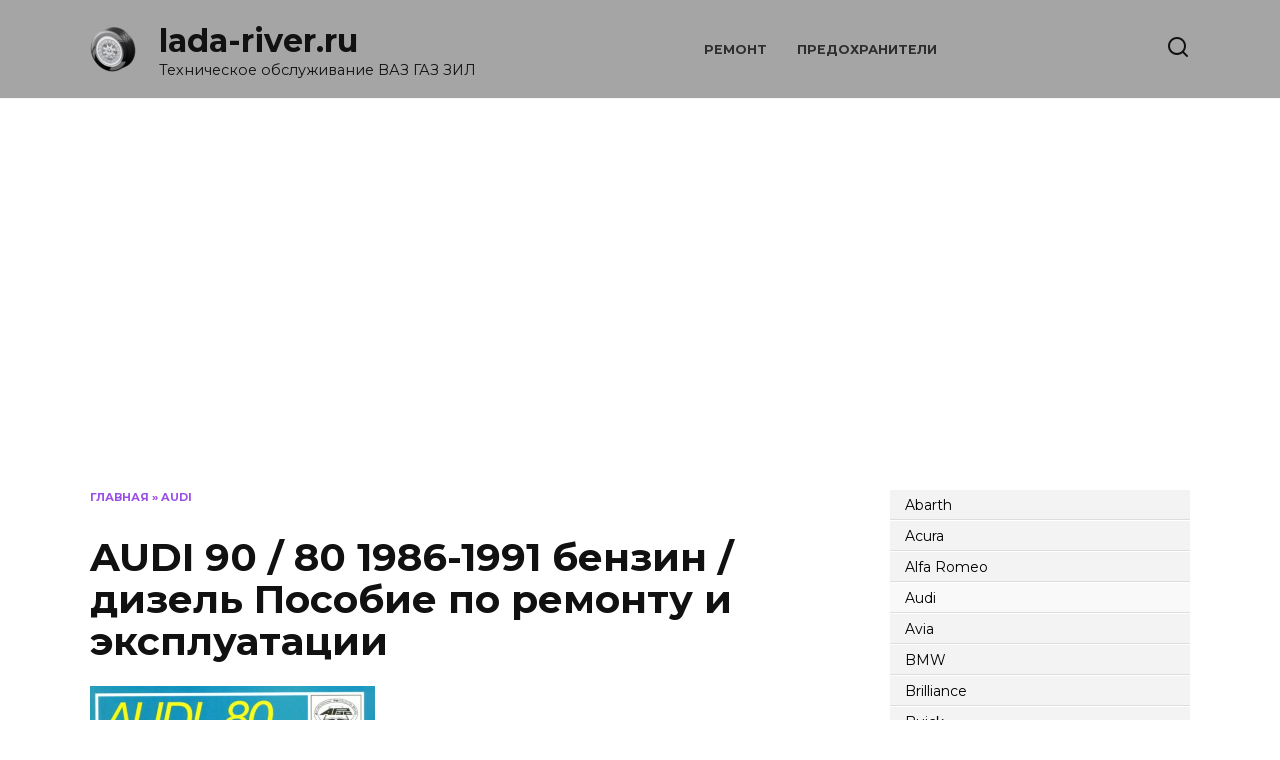

--- FILE ---
content_type: text/html; charset=UTF-8
request_url: https://lada-river.ru/audi/audi-90-80-1986-1991-benzin-dizel-posobie-po-remontu-i-ekspluatatsii-2/
body_size: 15040
content:
<!doctype html>
<html lang="ru-RU">
<head><style>img.lazy{min-height:1px}</style><link href="https://lada-river.ru/wp-content/plugins/w3-total-cache/pub/js/lazyload.min.js" as="script">
	<meta charset="UTF-8">
	<meta name="viewport" content="width=device-width, initial-scale=1">

	<meta name='robots' content='index, follow, max-image-preview:large, max-snippet:-1, max-video-preview:-1' />

	<title>AUDI 90 / 80 1986-1991 бензин / дизель Пособие по ремонту и эксплуатации</title>
	<meta name="description" content="Справочное издание Руководство по ремонту Audi 90, 80, а также руководство по эксплуатации и техническому обслуживанию автомобилей Audi 90, 80 1986-1991" />
	<link rel="canonical" href="https://lada-river.ru/audi/audi-90-80-1986-1991-benzin-dizel-posobie-po-remontu-i-ekspluatatsii-2/" />
	<meta property="og:locale" content="ru_RU" />
	<meta property="og:type" content="article" />
	<meta property="og:title" content="AUDI 90 / 80 1986-1991 бензин / дизель Пособие по ремонту и эксплуатации" />
	<meta property="og:description" content="Справочное издание Руководство по ремонту Audi 90, 80, а также руководство по эксплуатации и техническому обслуживанию автомобилей Audi 90, 80 1986-1991" />
	<meta property="og:url" content="https://lada-river.ru/audi/audi-90-80-1986-1991-benzin-dizel-posobie-po-remontu-i-ekspluatatsii-2/" />
	<meta property="og:site_name" content="lada-river.ru" />
	<meta property="article:published_time" content="2024-04-01T10:55:29+00:00" />
	<meta property="og:image" content="https://lada-river.ru/wp-content/uploads/2026.jpg" />
	<meta property="og:image:width" content="499" />
	<meta property="og:image:height" content="700" />
	<meta property="og:image:type" content="image/jpeg" />
	<meta name="author" content="admin" />
	<meta name="twitter:card" content="summary_large_image" />
	<meta name="twitter:label1" content="Написано автором" />
	<meta name="twitter:data1" content="admin" />
	<script type="application/ld+json" class="yoast-schema-graph">{"@context":"https://schema.org","@graph":[{"@type":"Article","@id":"https://lada-river.ru/audi/audi-90-80-1986-1991-benzin-dizel-posobie-po-remontu-i-ekspluatatsii-2/#article","isPartOf":{"@id":"https://lada-river.ru/audi/audi-90-80-1986-1991-benzin-dizel-posobie-po-remontu-i-ekspluatatsii-2/"},"author":{"name":"admin","@id":"https://lada-river.ru/#/schema/person/2e66173907c4305a99d0f8881a382ecd"},"headline":"AUDI 90 / 80 1986-1991 бензин / дизель Пособие по ремонту и эксплуатации","datePublished":"2024-04-01T10:55:29+00:00","mainEntityOfPage":{"@id":"https://lada-river.ru/audi/audi-90-80-1986-1991-benzin-dizel-posobie-po-remontu-i-ekspluatatsii-2/"},"wordCount":371,"commentCount":0,"image":{"@id":"https://lada-river.ru/audi/audi-90-80-1986-1991-benzin-dizel-posobie-po-remontu-i-ekspluatatsii-2/#primaryimage"},"thumbnailUrl":"https://lada-river.ru/wp-content/uploads/2026.jpg","articleSection":["Audi"],"inLanguage":"ru-RU"},{"@type":"WebPage","@id":"https://lada-river.ru/audi/audi-90-80-1986-1991-benzin-dizel-posobie-po-remontu-i-ekspluatatsii-2/","url":"https://lada-river.ru/audi/audi-90-80-1986-1991-benzin-dizel-posobie-po-remontu-i-ekspluatatsii-2/","name":"AUDI 90 / 80 1986-1991 бензин / дизель Пособие по ремонту и эксплуатации","isPartOf":{"@id":"https://lada-river.ru/#website"},"primaryImageOfPage":{"@id":"https://lada-river.ru/audi/audi-90-80-1986-1991-benzin-dizel-posobie-po-remontu-i-ekspluatatsii-2/#primaryimage"},"image":{"@id":"https://lada-river.ru/audi/audi-90-80-1986-1991-benzin-dizel-posobie-po-remontu-i-ekspluatatsii-2/#primaryimage"},"thumbnailUrl":"https://lada-river.ru/wp-content/uploads/2026.jpg","datePublished":"2024-04-01T10:55:29+00:00","author":{"@id":"https://lada-river.ru/#/schema/person/2e66173907c4305a99d0f8881a382ecd"},"description":"Справочное издание Руководство по ремонту Audi 90, 80, а также руководство по эксплуатации и техническому обслуживанию автомобилей Audi 90, 80 1986-1991","breadcrumb":{"@id":"https://lada-river.ru/audi/audi-90-80-1986-1991-benzin-dizel-posobie-po-remontu-i-ekspluatatsii-2/#breadcrumb"},"inLanguage":"ru-RU","potentialAction":[{"@type":"ReadAction","target":["https://lada-river.ru/audi/audi-90-80-1986-1991-benzin-dizel-posobie-po-remontu-i-ekspluatatsii-2/"]}]},{"@type":"ImageObject","inLanguage":"ru-RU","@id":"https://lada-river.ru/audi/audi-90-80-1986-1991-benzin-dizel-posobie-po-remontu-i-ekspluatatsii-2/#primaryimage","url":"https://lada-river.ru/wp-content/uploads/2026.jpg","contentUrl":"https://lada-river.ru/wp-content/uploads/2026.jpg","width":499,"height":700},{"@type":"BreadcrumbList","@id":"https://lada-river.ru/audi/audi-90-80-1986-1991-benzin-dizel-posobie-po-remontu-i-ekspluatatsii-2/#breadcrumb","itemListElement":[{"@type":"ListItem","position":1,"name":"Главная","item":"https://lada-river.ru/"},{"@type":"ListItem","position":2,"name":"Audi","item":"https://lada-river.ru/category/audi/"},{"@type":"ListItem","position":3,"name":"AUDI 90 / 80 1986-1991 бензин / дизель Пособие по ремонту и эксплуатации"}]},{"@type":"WebSite","@id":"https://lada-river.ru/#website","url":"https://lada-river.ru/","name":"lada-river.ru","description":"Техническое обслуживание ВАЗ ГАЗ ЗИЛ","potentialAction":[{"@type":"SearchAction","target":{"@type":"EntryPoint","urlTemplate":"https://lada-river.ru/?s={search_term_string}"},"query-input":{"@type":"PropertyValueSpecification","valueRequired":true,"valueName":"search_term_string"}}],"inLanguage":"ru-RU"},{"@type":"Person","@id":"https://lada-river.ru/#/schema/person/2e66173907c4305a99d0f8881a382ecd","name":"admin","image":{"@type":"ImageObject","inLanguage":"ru-RU","@id":"https://lada-river.ru/#/schema/person/image/","url":"https://lada-river.ru/wp-content/plugins/clearfy-pro/assets/images/default-avatar.png","contentUrl":"https://lada-river.ru/wp-content/plugins/clearfy-pro/assets/images/default-avatar.png","caption":"admin"},"sameAs":["https://www.lada-river.ru"],"url":"https://lada-river.ru/author/admin/"}]}</script>


<link rel='dns-prefetch' href='//fonts.googleapis.com' />
<style id='wp-img-auto-sizes-contain-inline-css' type='text/css'>
img:is([sizes=auto i],[sizes^="auto," i]){contain-intrinsic-size:3000px 1500px}
/*# sourceURL=wp-img-auto-sizes-contain-inline-css */
</style>
<style id='classic-theme-styles-inline-css' type='text/css'>
/*! This file is auto-generated */
.wp-block-button__link{color:#fff;background-color:#32373c;border-radius:9999px;box-shadow:none;text-decoration:none;padding:calc(.667em + 2px) calc(1.333em + 2px);font-size:1.125em}.wp-block-file__button{background:#32373c;color:#fff;text-decoration:none}
/*# sourceURL=/wp-includes/css/classic-themes.min.css */
</style>
<link rel='stylesheet' id='iksm-public-style-css' href='https://lada-river.ru/wp-content/plugins/iks-menu/assets/css/public.css'  media='all' />
<link rel='stylesheet' id='google-fonts-css' href='https://fonts.googleapis.com/css?family=Montserrat%3A400%2C400i%2C700&#038;subset=cyrillic&#038;display=swap'  media='all' />
<link rel='stylesheet' id='reboot-style-css' href='https://lada-river.ru/wp-content/themes/reboot/assets/css/style.min.css'  media='all' />
<script type="text/javascript" src="https://lada-river.ru/wp-includes/js/jquery/jquery.min.js" id="jquery-core-js"></script>
<script type="text/javascript" src="https://lada-river.ru/wp-includes/js/jquery/jquery-migrate.min.js" id="jquery-migrate-js"></script>
<script type="text/javascript" src="https://lada-river.ru/wp-content/plugins/iks-menu/assets/js/public.js" id="iksm-public-script-js"></script>
<script type="text/javascript" src="https://lada-river.ru/wp-content/plugins/iks-menu/assets/js/menu.js" id="iksm-menu-script-js"></script>
<style>.pseudo-clearfy-link { color: #008acf; cursor: pointer;}.pseudo-clearfy-link:hover { text-decoration: none;}</style><style type="text/css" id="iksm-dynamic-style"></style><link rel="preload" href="https://lada-river.ru/wp-content/themes/reboot/assets/fonts/wpshop-core.ttf" as="font" crossorigin><link rel="preload" href="https://lada-river.ru/wp-content/uploads/2026.jpg" as="image" crossorigin>
    <style>.post-card--vertical .post-card__thumbnail img, .post-card--vertical .post-card__thumbnail a:before{border-radius: 6px}.post-card--related, .post-card--related .post-card__thumbnail img, .post-card--related .post-card__thumbnail a:before{border-radius: 6px}::selection, .card-slider__category, .card-slider-container .swiper-pagination-bullet-active, .post-card--grid .post-card__thumbnail:before, .post-card:not(.post-card--small) .post-card__thumbnail a:before, .post-card:not(.post-card--small) .post-card__category,  .post-box--high .post-box__category span, .post-box--wide .post-box__category span, .page-separator, .pagination .nav-links .page-numbers:not(.dots):not(.current):before, .btn, .btn-primary:hover, .btn-primary:not(:disabled):not(.disabled).active, .btn-primary:not(:disabled):not(.disabled):active, .show>.btn-primary.dropdown-toggle, .comment-respond .form-submit input, .page-links__item{background-color:#8224e3}.entry-image--big .entry-image__body .post-card__category a, .home-text ul:not([class])>li:before, .page-content ul:not([class])>li:before, .taxonomy-description ul:not([class])>li:before, .widget-area .widget_categories ul.menu li a:before, .widget-area .widget_categories ul.menu li span:before, .widget-area .widget_categories>ul li a:before, .widget-area .widget_categories>ul li span:before, .widget-area .widget_nav_menu ul.menu li a:before, .widget-area .widget_nav_menu ul.menu li span:before, .widget-area .widget_nav_menu>ul li a:before, .widget-area .widget_nav_menu>ul li span:before, .page-links .page-numbers:not(.dots):not(.current):before, .page-links .post-page-numbers:not(.dots):not(.current):before, .pagination .nav-links .page-numbers:not(.dots):not(.current):before, .pagination .nav-links .post-page-numbers:not(.dots):not(.current):before, .entry-image--full .entry-image__body .post-card__category a, .entry-image--fullscreen .entry-image__body .post-card__category a, .entry-image--wide .entry-image__body .post-card__category a{background-color:#8224e3}.comment-respond input:focus, select:focus, textarea:focus, .post-card--grid.post-card--thumbnail-no, .post-card--standard:after, .post-card--related.post-card--thumbnail-no:hover, .spoiler-box, .btn-primary, .btn-primary:hover, .btn-primary:not(:disabled):not(.disabled).active, .btn-primary:not(:disabled):not(.disabled):active, .show>.btn-primary.dropdown-toggle, .inp:focus, .entry-tag:focus, .entry-tag:hover, .search-screen .search-form .search-field:focus, .entry-content ul:not([class])>li:before, .text-content ul:not([class])>li:before, .page-content ul:not([class])>li:before, .taxonomy-description ul:not([class])>li:before, .entry-content blockquote,
        .input:focus, input[type=color]:focus, input[type=date]:focus, input[type=datetime-local]:focus, input[type=datetime]:focus, input[type=email]:focus, input[type=month]:focus, input[type=number]:focus, input[type=password]:focus, input[type=range]:focus, input[type=search]:focus, input[type=tel]:focus, input[type=text]:focus, input[type=time]:focus, input[type=url]:focus, input[type=week]:focus, select:focus, textarea:focus{border-color:#8224e3 !important}.post-card--small .post-card__category, .post-card__author:before, .post-card__comments:before, .post-card__date:before, .post-card__like:before, .post-card__views:before, .entry-author:before, .entry-date:before, .entry-time:before, .entry-views:before, .entry-content ol:not([class])>li:before, .text-content ol:not([class])>li:before, .entry-content blockquote:before, .spoiler-box__title:after, .search-icon:hover:before, .search-form .search-submit:hover:before, .star-rating-item.hover,
        .comment-list .bypostauthor>.comment-body .comment-author:after,
        .breadcrumb a, .breadcrumb span,
        .search-screen .search-form .search-submit:before, 
        .star-rating--score-1:not(.hover) .star-rating-item:nth-child(1),
        .star-rating--score-2:not(.hover) .star-rating-item:nth-child(1), .star-rating--score-2:not(.hover) .star-rating-item:nth-child(2),
        .star-rating--score-3:not(.hover) .star-rating-item:nth-child(1), .star-rating--score-3:not(.hover) .star-rating-item:nth-child(2), .star-rating--score-3:not(.hover) .star-rating-item:nth-child(3),
        .star-rating--score-4:not(.hover) .star-rating-item:nth-child(1), .star-rating--score-4:not(.hover) .star-rating-item:nth-child(2), .star-rating--score-4:not(.hover) .star-rating-item:nth-child(3), .star-rating--score-4:not(.hover) .star-rating-item:nth-child(4),
        .star-rating--score-5:not(.hover) .star-rating-item:nth-child(1), .star-rating--score-5:not(.hover) .star-rating-item:nth-child(2), .star-rating--score-5:not(.hover) .star-rating-item:nth-child(3), .star-rating--score-5:not(.hover) .star-rating-item:nth-child(4), .star-rating--score-5:not(.hover) .star-rating-item:nth-child(5){color:#8224e3}.site-header{background-color:#a5a5a5}@media (min-width: 992px){.top-menu ul li .sub-menu{background-color:#a5a5a5}}body{margin-bottom: 0}</style>
<link rel="icon" href="https://lada-river.ru/wp-content/uploads/cropped-imgg-32x32.png" sizes="32x32" />
<link rel="icon" href="https://lada-river.ru/wp-content/uploads/cropped-imgg-192x192.png" sizes="192x192" />
<link rel="apple-touch-icon" href="https://lada-river.ru/wp-content/uploads/cropped-imgg-180x180.png" />
<meta name="msapplication-TileImage" content="https://lada-river.ru/wp-content/uploads/cropped-imgg-270x270.png" />
    <style id='global-styles-inline-css' type='text/css'>
:root{--wp--preset--aspect-ratio--square: 1;--wp--preset--aspect-ratio--4-3: 4/3;--wp--preset--aspect-ratio--3-4: 3/4;--wp--preset--aspect-ratio--3-2: 3/2;--wp--preset--aspect-ratio--2-3: 2/3;--wp--preset--aspect-ratio--16-9: 16/9;--wp--preset--aspect-ratio--9-16: 9/16;--wp--preset--color--black: #000000;--wp--preset--color--cyan-bluish-gray: #abb8c3;--wp--preset--color--white: #ffffff;--wp--preset--color--pale-pink: #f78da7;--wp--preset--color--vivid-red: #cf2e2e;--wp--preset--color--luminous-vivid-orange: #ff6900;--wp--preset--color--luminous-vivid-amber: #fcb900;--wp--preset--color--light-green-cyan: #7bdcb5;--wp--preset--color--vivid-green-cyan: #00d084;--wp--preset--color--pale-cyan-blue: #8ed1fc;--wp--preset--color--vivid-cyan-blue: #0693e3;--wp--preset--color--vivid-purple: #9b51e0;--wp--preset--gradient--vivid-cyan-blue-to-vivid-purple: linear-gradient(135deg,rgb(6,147,227) 0%,rgb(155,81,224) 100%);--wp--preset--gradient--light-green-cyan-to-vivid-green-cyan: linear-gradient(135deg,rgb(122,220,180) 0%,rgb(0,208,130) 100%);--wp--preset--gradient--luminous-vivid-amber-to-luminous-vivid-orange: linear-gradient(135deg,rgb(252,185,0) 0%,rgb(255,105,0) 100%);--wp--preset--gradient--luminous-vivid-orange-to-vivid-red: linear-gradient(135deg,rgb(255,105,0) 0%,rgb(207,46,46) 100%);--wp--preset--gradient--very-light-gray-to-cyan-bluish-gray: linear-gradient(135deg,rgb(238,238,238) 0%,rgb(169,184,195) 100%);--wp--preset--gradient--cool-to-warm-spectrum: linear-gradient(135deg,rgb(74,234,220) 0%,rgb(151,120,209) 20%,rgb(207,42,186) 40%,rgb(238,44,130) 60%,rgb(251,105,98) 80%,rgb(254,248,76) 100%);--wp--preset--gradient--blush-light-purple: linear-gradient(135deg,rgb(255,206,236) 0%,rgb(152,150,240) 100%);--wp--preset--gradient--blush-bordeaux: linear-gradient(135deg,rgb(254,205,165) 0%,rgb(254,45,45) 50%,rgb(107,0,62) 100%);--wp--preset--gradient--luminous-dusk: linear-gradient(135deg,rgb(255,203,112) 0%,rgb(199,81,192) 50%,rgb(65,88,208) 100%);--wp--preset--gradient--pale-ocean: linear-gradient(135deg,rgb(255,245,203) 0%,rgb(182,227,212) 50%,rgb(51,167,181) 100%);--wp--preset--gradient--electric-grass: linear-gradient(135deg,rgb(202,248,128) 0%,rgb(113,206,126) 100%);--wp--preset--gradient--midnight: linear-gradient(135deg,rgb(2,3,129) 0%,rgb(40,116,252) 100%);--wp--preset--font-size--small: 19.5px;--wp--preset--font-size--medium: 20px;--wp--preset--font-size--large: 36.5px;--wp--preset--font-size--x-large: 42px;--wp--preset--font-size--normal: 22px;--wp--preset--font-size--huge: 49.5px;--wp--preset--spacing--20: 0.44rem;--wp--preset--spacing--30: 0.67rem;--wp--preset--spacing--40: 1rem;--wp--preset--spacing--50: 1.5rem;--wp--preset--spacing--60: 2.25rem;--wp--preset--spacing--70: 3.38rem;--wp--preset--spacing--80: 5.06rem;--wp--preset--shadow--natural: 6px 6px 9px rgba(0, 0, 0, 0.2);--wp--preset--shadow--deep: 12px 12px 50px rgba(0, 0, 0, 0.4);--wp--preset--shadow--sharp: 6px 6px 0px rgba(0, 0, 0, 0.2);--wp--preset--shadow--outlined: 6px 6px 0px -3px rgb(255, 255, 255), 6px 6px rgb(0, 0, 0);--wp--preset--shadow--crisp: 6px 6px 0px rgb(0, 0, 0);}:where(.is-layout-flex){gap: 0.5em;}:where(.is-layout-grid){gap: 0.5em;}body .is-layout-flex{display: flex;}.is-layout-flex{flex-wrap: wrap;align-items: center;}.is-layout-flex > :is(*, div){margin: 0;}body .is-layout-grid{display: grid;}.is-layout-grid > :is(*, div){margin: 0;}:where(.wp-block-columns.is-layout-flex){gap: 2em;}:where(.wp-block-columns.is-layout-grid){gap: 2em;}:where(.wp-block-post-template.is-layout-flex){gap: 1.25em;}:where(.wp-block-post-template.is-layout-grid){gap: 1.25em;}.has-black-color{color: var(--wp--preset--color--black) !important;}.has-cyan-bluish-gray-color{color: var(--wp--preset--color--cyan-bluish-gray) !important;}.has-white-color{color: var(--wp--preset--color--white) !important;}.has-pale-pink-color{color: var(--wp--preset--color--pale-pink) !important;}.has-vivid-red-color{color: var(--wp--preset--color--vivid-red) !important;}.has-luminous-vivid-orange-color{color: var(--wp--preset--color--luminous-vivid-orange) !important;}.has-luminous-vivid-amber-color{color: var(--wp--preset--color--luminous-vivid-amber) !important;}.has-light-green-cyan-color{color: var(--wp--preset--color--light-green-cyan) !important;}.has-vivid-green-cyan-color{color: var(--wp--preset--color--vivid-green-cyan) !important;}.has-pale-cyan-blue-color{color: var(--wp--preset--color--pale-cyan-blue) !important;}.has-vivid-cyan-blue-color{color: var(--wp--preset--color--vivid-cyan-blue) !important;}.has-vivid-purple-color{color: var(--wp--preset--color--vivid-purple) !important;}.has-black-background-color{background-color: var(--wp--preset--color--black) !important;}.has-cyan-bluish-gray-background-color{background-color: var(--wp--preset--color--cyan-bluish-gray) !important;}.has-white-background-color{background-color: var(--wp--preset--color--white) !important;}.has-pale-pink-background-color{background-color: var(--wp--preset--color--pale-pink) !important;}.has-vivid-red-background-color{background-color: var(--wp--preset--color--vivid-red) !important;}.has-luminous-vivid-orange-background-color{background-color: var(--wp--preset--color--luminous-vivid-orange) !important;}.has-luminous-vivid-amber-background-color{background-color: var(--wp--preset--color--luminous-vivid-amber) !important;}.has-light-green-cyan-background-color{background-color: var(--wp--preset--color--light-green-cyan) !important;}.has-vivid-green-cyan-background-color{background-color: var(--wp--preset--color--vivid-green-cyan) !important;}.has-pale-cyan-blue-background-color{background-color: var(--wp--preset--color--pale-cyan-blue) !important;}.has-vivid-cyan-blue-background-color{background-color: var(--wp--preset--color--vivid-cyan-blue) !important;}.has-vivid-purple-background-color{background-color: var(--wp--preset--color--vivid-purple) !important;}.has-black-border-color{border-color: var(--wp--preset--color--black) !important;}.has-cyan-bluish-gray-border-color{border-color: var(--wp--preset--color--cyan-bluish-gray) !important;}.has-white-border-color{border-color: var(--wp--preset--color--white) !important;}.has-pale-pink-border-color{border-color: var(--wp--preset--color--pale-pink) !important;}.has-vivid-red-border-color{border-color: var(--wp--preset--color--vivid-red) !important;}.has-luminous-vivid-orange-border-color{border-color: var(--wp--preset--color--luminous-vivid-orange) !important;}.has-luminous-vivid-amber-border-color{border-color: var(--wp--preset--color--luminous-vivid-amber) !important;}.has-light-green-cyan-border-color{border-color: var(--wp--preset--color--light-green-cyan) !important;}.has-vivid-green-cyan-border-color{border-color: var(--wp--preset--color--vivid-green-cyan) !important;}.has-pale-cyan-blue-border-color{border-color: var(--wp--preset--color--pale-cyan-blue) !important;}.has-vivid-cyan-blue-border-color{border-color: var(--wp--preset--color--vivid-cyan-blue) !important;}.has-vivid-purple-border-color{border-color: var(--wp--preset--color--vivid-purple) !important;}.has-vivid-cyan-blue-to-vivid-purple-gradient-background{background: var(--wp--preset--gradient--vivid-cyan-blue-to-vivid-purple) !important;}.has-light-green-cyan-to-vivid-green-cyan-gradient-background{background: var(--wp--preset--gradient--light-green-cyan-to-vivid-green-cyan) !important;}.has-luminous-vivid-amber-to-luminous-vivid-orange-gradient-background{background: var(--wp--preset--gradient--luminous-vivid-amber-to-luminous-vivid-orange) !important;}.has-luminous-vivid-orange-to-vivid-red-gradient-background{background: var(--wp--preset--gradient--luminous-vivid-orange-to-vivid-red) !important;}.has-very-light-gray-to-cyan-bluish-gray-gradient-background{background: var(--wp--preset--gradient--very-light-gray-to-cyan-bluish-gray) !important;}.has-cool-to-warm-spectrum-gradient-background{background: var(--wp--preset--gradient--cool-to-warm-spectrum) !important;}.has-blush-light-purple-gradient-background{background: var(--wp--preset--gradient--blush-light-purple) !important;}.has-blush-bordeaux-gradient-background{background: var(--wp--preset--gradient--blush-bordeaux) !important;}.has-luminous-dusk-gradient-background{background: var(--wp--preset--gradient--luminous-dusk) !important;}.has-pale-ocean-gradient-background{background: var(--wp--preset--gradient--pale-ocean) !important;}.has-electric-grass-gradient-background{background: var(--wp--preset--gradient--electric-grass) !important;}.has-midnight-gradient-background{background: var(--wp--preset--gradient--midnight) !important;}.has-small-font-size{font-size: var(--wp--preset--font-size--small) !important;}.has-medium-font-size{font-size: var(--wp--preset--font-size--medium) !important;}.has-large-font-size{font-size: var(--wp--preset--font-size--large) !important;}.has-x-large-font-size{font-size: var(--wp--preset--font-size--x-large) !important;}
/*# sourceURL=global-styles-inline-css */
</style>
</head>

<body class="wp-singular post-template-default single single-post postid-278 single-format-standard wp-embed-responsive wp-theme-reboot sidebar-right">
<iframe class="relap-runtime-iframe" style="position:absolute;top:-9999px;left:-9999px;visibility:hidden;" srcdoc="<script src='https://relap.io/v7/relap.js' data-relap-token='2wV8xT66mGiVuby5'></script>"></iframe>



<div id="page" class="site">
    <a class="skip-link screen-reader-text" href="#content">Перейти к содержанию</a>

    <div class="search-screen-overlay js-search-screen-overlay"></div>
    <div class="search-screen js-search-screen">
        
<form role="search" method="get" class="search-form" action="https://lada-river.ru/">
    <label>
        <span class="screen-reader-text">Search for:</span>
        <input type="search" class="search-field" placeholder="Поиск…" value="" name="s">
    </label>
    <button type="submit" class="search-submit"></button>
</form>    </div>

    

<header id="masthead" class="site-header full" itemscope itemtype="http://schema.org/WPHeader">
    <div class="site-header-inner fixed">

        <div class="humburger js-humburger"><span></span><span></span><span></span></div>

        
<div class="site-branding">

    <div class="site-logotype"><a href="https://lada-river.ru/"><img class="lazy" src="data:image/svg+xml,%3Csvg%20xmlns='http://www.w3.org/2000/svg'%20viewBox='0%200%2048%2048'%3E%3C/svg%3E" data-src="https://lada-river.ru/wp-content/uploads/imgg.png" width="48" height="48" alt="lada-river.ru"></a></div><div class="site-branding__body"><div class="site-title"><a href="https://lada-river.ru/">lada-river.ru</a></div><p class="site-description">Техническое обслуживание ВАЗ ГАЗ ЗИЛ</p></div></div><!-- .site-branding --><div class="top-menu"><ul id="top-menu" class="menu"><li id="menu-item-11999" class="menu-item menu-item-type-custom menu-item-object-custom menu-item-11999"><a href="https://gmkaservice.ru/">Ремонт</a></li>
<li id="menu-item-12004" class="menu-item menu-item-type-custom menu-item-object-custom menu-item-12004"><a href="https://avm22.ru/">Предохранители</a></li>
</ul></div>                <div class="header-search">
                    <span class="search-icon js-search-icon"></span>
                </div>
            
    </div>
</header><!-- #masthead -->


    
    <nav id="site-navigation" class="main-navigation fixed" style="display: none;">
        <div class="main-navigation-inner full">
            <ul id="header_menu"></ul>
        </div>
    </nav>
    <div class="container header-separator"></div>


    <div class="mobile-menu-placeholder js-mobile-menu-placeholder"></div>
    
	
    <div id="content" class="site-content fixed">

        
        <div class="site-content-inner">
			<script async src="https://ad.mail.ru/static/vk-adman.js?slot=1791166"></script>
<div id="adman-ads" style="display:inline-block;width:640px;height:360px"></div>
    
        
        <div id="primary" class="content-area" itemscope itemtype="http://schema.org/Article">
            <main id="main" class="site-main article-card">

                
<article id="post-278" class="article-post post-278 post type-post status-publish format-standard has-post-thumbnail  category-audi">

    
        <div class="breadcrumb" id="breadcrumbs"><span><span><a href="https://lada-river.ru/">Главная</a></span> » <span><a href="https://lada-river.ru/category/audi/">Audi</a></span></span></div>
                                <h1 class="entry-title" itemprop="headline">AUDI 90 / 80 1986-1991 бензин / дизель Пособие по ремонту и эксплуатации</h1>
                    
        
                    <div class="entry-image post-card post-card__thumbnail">
                <img width="285" height="400" src="data:image/svg+xml,%3Csvg%20xmlns='http://www.w3.org/2000/svg'%20viewBox='0%200%20285%20400'%3E%3C/svg%3E" data-src="https://lada-river.ru/wp-content/uploads/2026-285x400.jpg" class="attachment-reboot_standard size-reboot_standard wp-post-image lazy" alt="" itemprop="image" decoding="async" fetchpriority="high" data-srcset="https://lada-river.ru/wp-content/uploads/2026-285x400.jpg 285w, https://lada-river.ru/wp-content/uploads/2026-220x309.jpg 220w, https://lada-river.ru/wp-content/uploads/2026-135x190.jpg 135w, https://lada-river.ru/wp-content/uploads/2026.jpg 499w" data-sizes="(max-width: 285px) 100vw, 285px" />                                    <span class="post-card__category"><a href="https://lada-river.ru/category/audi/" itemprop="articleSection">Audi</a></span>
                            </div>

        
    
            <div class="entry-meta">
                        <span class="entry-time"><span class="entry-label">На чтение</span> 3 мин</span>            <span class="entry-views"><span class="entry-label">Просмотров</span> <span class="js-views-count" data-post_id="278">7</span></span>            <span class="entry-date"><span class="entry-label">Опубликовано</span> <time itemprop="datePublished" datetime="2024-04-01">01.04.2024</time></span>
                    </div>
    
    
    <div class="entry-content" itemprop="articleBody">
        <div class="b-r b-r--before_content"><div class="js-relap-anchor" data-relap-id="CfLy4T38K9Mp2NjY"></div>
</div><p>Справочное издание Руководство по ремонту Audi 90, 80, а также руководство по эксплуатации и техническому обслуживанию автомобилей Audi 90, 80 1986-1991 гг. выпуска, оборудованных как бензиновыми, так и дизельными двигателями. В книге рассмотрены модели Седан и Купе, оборудованные РКПП либо 3- или 4-ступенчатой АТ, с передним и полным приводом (Quattro), выпускавшиеся в период с 1986 по 1991 г.<br />
Audi 80 / Quatro 09.1986-08.1991:<br />
1,6 л. / 51 кВт (70 л.с.) 01.1987-08.1991 с катализатором<br />
1,6 л. / 55 кВт (75 л.с.) 09.1986-08.1987 с катализатором<br />
1,6 л. / 75 кВт (102 л.с.) 01.1990-08.1991 с катализатором<br />
1,8 л. / 55 кВт (75 л.с.) 09.1986-08.1991 с катализатором<br />
1,8 л. / 65 кВт (88 л.с.) 09.1986-07.1990 с катализатором<br />
1,8 л. / 66 кВт ( 90 л.с.) 09.1988-08.1987 с катализатором<br />
1,8 л. / 66 кВт (90 л.с.) 09.1986-02.1988 с катализатором<br />
1,8 л. / 66 кВт (90 л.с.) 03.1988-08.1991 с катализатором<br />
1,8 л. / 82 кВт (112 л.с.) 09.1986-08.1988<br />
1,9 л. / 83 кВт (113 л.с.) 09.1986-07.1988 с катализатором<br />
2,0 л. / 83 кВт (113 л.с.) 05.1988-07.1990 с катализатором<br />
2,0 л. / 85 кВт (115 л.с.) 08.1990-08.1991 с катализатором<br />
2,0 л. / 101 кВт (137 л.с.) 04.1990-08.1991 с катализатором<br />
Audi 80 / 90 Diesel 09.1986-08.1991:<br />
1,6 л. / 40 кВт (54 л.с.) 09.1987-03.1989 дизель<br />
1,9 л. / 50 кВт (68 л.с.) 04.1989-08.1991 дизель<br />
1,6 л. / 59 кВт (80 л.с.) 09.1986-08.1991 турбодизель<br />
Audi 80 / Quatro 01.1987-08.1991:<br />
2,0 л. / 85 кВт (115 л.с.) 01.1987-08.1991 с катализатором<br />
2,2 л. / 162 кВт (220 л.с.) 09.1990-08.1991 с катализатором<br />
2,3 л. / 100 кВт (136 л.с.) 05.1987-08.1987<br />
2,3 л. / 100 кВт (136 л.с.) 05.1987-08.1991 с катализатором<br />
2,3 л. / 125 кВт (170 л.с.) 05.1988-08.1991 с катализатором<br />
Audi Coupe 12.1988-08.1991:<br />
2,0 л. / 85 кВт (115 л.с.) 12.1988-8.1991 с катализатором<br />
2,3 л. / 100 кВт (136 л.с.) 12.1988-8.1991 с катализатором;<br />
2,3 л. / 125 кВт (170 л.с.) 12.1988-8.1991 с катализатором<br />
Сотни иллюстраций показывают органы управления и отдельные этапы работ. Разделы посвященные быстрому и простому поиску неисправностей помогают в устранении неполадок. Электросхемы (схемы электрооборудования) помогают быстро обнаружить неисправности в электрической системе и облегчают установку дополнительного оборудования.<br />
Книга содержит подробные данные по ремонту двигателя, системы питания, системы выпуска отработавших газов, сцепления, коробки передач, подвесок, рулевого управления, тормозов, колес и шин, кузова, электрооборудования а также рекомендации по техническому обслуживанию. В новое, дополненное издание, включен раздел Опрос памяти неисправностей. Приведены расшифровки диагностических мигающих кодов и кодов VAG систем управления двигателем, системы антиблокировки тормозов.<br />
В отдельный раздел пособия входит инструкция по эксплуатации Audi 80, 90.<br />
Описана диагностика автоматического кондиционера по кодам на дисплее блока его управления. Указаны адреса представительских отделений компании в России и ближнем зарубежье.<br />
Мягкий переплет. 184 стр.<br />
ISBN 5-89744-009-3</p>
<p>Скачать AUDI 90 / 80 1986-1991 бензин / дизель Пособие по ремонту и эксплуатации pdf</p>
<!-- toc empty --><div class="b-r b-r--after_content"><div class="js-relap-anchor" data-relap-id="D_APLO4ucJJol8HB"></div>
</div>    </div><!-- .entry-content -->

</article>








    <div class="entry-social">
		
        		<div class="social-buttons"><span class="social-button social-button--vkontakte" data-social="vkontakte" data-image="https://lada-river.ru/wp-content/uploads/2026.jpg"></span><span class="social-button social-button--facebook" data-social="facebook"></span><span class="social-button social-button--telegram" data-social="telegram"></span><span class="social-button social-button--odnoklassniki" data-social="odnoklassniki"></span><span class="social-button social-button--twitter" data-social="twitter"></span><span class="social-button social-button--sms" data-social="sms"></span><span class="social-button social-button--whatsapp" data-social="whatsapp"></span></div>            </div>





    <meta itemprop="author" content="admin">
<meta itemscope itemprop="mainEntityOfPage" itemType="https://schema.org/WebPage" itemid="https://lada-river.ru/audi/audi-90-80-1986-1991-benzin-dizel-posobie-po-remontu-i-ekspluatatsii-2/" content="AUDI 90 / 80 1986-1991 бензин / дизель Пособие по ремонту и эксплуатации">
    <meta itemprop="dateModified" content="2024-04-01">
<div itemprop="publisher" itemscope itemtype="https://schema.org/Organization" style="display: none;"><div itemprop="logo" itemscope itemtype="https://schema.org/ImageObject"><img class="lazy" itemprop="url image" src="data:image/svg+xml,%3Csvg%20xmlns='http://www.w3.org/2000/svg'%20viewBox='0%200%201%201'%3E%3C/svg%3E" data-src="https://lada-river.ru/wp-content/uploads/imgg.png" alt="lada-river.ru"></div><meta itemprop="name" content="lada-river.ru"><meta itemprop="telephone" content="lada-river.ru"><meta itemprop="address" content="https://lada-river.ru"></div>
            </main><!-- #main -->
        </div><!-- #primary -->

        
<aside id="secondary" class="widget-area" itemscope itemtype="http://schema.org/WPSideBar">
    <div class="sticky-sidebar js-sticky-sidebar">

        
        <div id="custom_html-2" class="widget_text widget widget_custom_html"><div class="textwidget custom-html-widget"><div id='iksm-11539' class='iksm iksm-11539 iksm-container '  data-id='11539' data-is-pro='0' data-source='menu'><div class='iksm-terms'><div class='iksm-terms-tree iksm-terms-tree--level-1 iksm-terms-tree--parents' style=''><div class="iksm-terms-tree__inner">
        <div class="iksm-term iksm-term--id-11392 iksm-term--parent" data-id="11392">
            <div class="iksm-term__inner" tabindex='0'>
                <a class="iksm-term__link" href='https://lada-river.ru/category/abarth/' target='_self' tabindex='-1'>
				        <span class="iksm-term__text">Abarth</span>
		            </a>
			        </div>
		        </div>

		
        <div class="iksm-term iksm-term--id-11393 iksm-term--parent" data-id="11393">
            <div class="iksm-term__inner" tabindex='0'>
                <a class="iksm-term__link" href='https://lada-river.ru/category/acura/' target='_self' tabindex='-1'>
				        <span class="iksm-term__text">Acura</span>
		            </a>
			        </div>
		        </div>

		
        <div class="iksm-term iksm-term--id-11394 iksm-term--parent" data-id="11394">
            <div class="iksm-term__inner" tabindex='0'>
                <a class="iksm-term__link" href='https://lada-river.ru/category/alfa-romeo/' target='_self' tabindex='-1'>
				        <span class="iksm-term__text">Alfa Romeo</span>
		            </a>
			        </div>
		        </div>

		
        <div class="iksm-term iksm-term--id-11395 iksm-term--parent iksm-term--current" data-id="11395">
            <div class="iksm-term__inner" tabindex='0'>
                <a class="iksm-term__link" href='https://lada-river.ru/category/audi/' target='_self' tabindex='-1'>
				        <span class="iksm-term__text">Audi</span>
		            </a>
			        </div>
		        </div>

		
        <div class="iksm-term iksm-term--id-11396 iksm-term--parent" data-id="11396">
            <div class="iksm-term__inner" tabindex='0'>
                <a class="iksm-term__link" href='https://lada-river.ru/category/avia/' target='_self' tabindex='-1'>
				        <span class="iksm-term__text">Avia</span>
		            </a>
			        </div>
		        </div>

		
        <div class="iksm-term iksm-term--id-11397 iksm-term--parent" data-id="11397">
            <div class="iksm-term__inner" tabindex='0'>
                <a class="iksm-term__link" href='https://lada-river.ru/category/bmw/' target='_self' tabindex='-1'>
				        <span class="iksm-term__text">BMW</span>
		            </a>
			        </div>
		        </div>

		
        <div class="iksm-term iksm-term--id-11398 iksm-term--parent" data-id="11398">
            <div class="iksm-term__inner" tabindex='0'>
                <a class="iksm-term__link" href='https://lada-river.ru/category/brilliance/' target='_self' tabindex='-1'>
				        <span class="iksm-term__text">Brilliance</span>
		            </a>
			        </div>
		        </div>

		
        <div class="iksm-term iksm-term--id-11399 iksm-term--parent" data-id="11399">
            <div class="iksm-term__inner" tabindex='0'>
                <a class="iksm-term__link" href='https://lada-river.ru/category/buick/' target='_self' tabindex='-1'>
				        <span class="iksm-term__text">Buick</span>
		            </a>
			        </div>
		        </div>

		
        <div class="iksm-term iksm-term--id-11400 iksm-term--parent" data-id="11400">
            <div class="iksm-term__inner" tabindex='0'>
                <a class="iksm-term__link" href='https://lada-river.ru/category/byd/' target='_self' tabindex='-1'>
				        <span class="iksm-term__text">BYD</span>
		            </a>
			        </div>
		        </div>

		
        <div class="iksm-term iksm-term--id-11401 iksm-term--parent" data-id="11401">
            <div class="iksm-term__inner" tabindex='0'>
                <a class="iksm-term__link" href='https://lada-river.ru/category/cadillac/' target='_self' tabindex='-1'>
				        <span class="iksm-term__text">Cadillac</span>
		            </a>
			        </div>
		        </div>

		
        <div class="iksm-term iksm-term--id-11402 iksm-term--parent" data-id="11402">
            <div class="iksm-term__inner" tabindex='0'>
                <a class="iksm-term__link" href='https://lada-river.ru/category/chana/' target='_self' tabindex='-1'>
				        <span class="iksm-term__text">Chana</span>
		            </a>
			        </div>
		        </div>

		
        <div class="iksm-term iksm-term--id-11403 iksm-term--parent" data-id="11403">
            <div class="iksm-term__inner" tabindex='0'>
                <a class="iksm-term__link" href='https://lada-river.ru/category/changan/' target='_self' tabindex='-1'>
				        <span class="iksm-term__text">Changan</span>
		            </a>
			        </div>
		        </div>

		
        <div class="iksm-term iksm-term--id-11404 iksm-term--parent" data-id="11404">
            <div class="iksm-term__inner" tabindex='0'>
                <a class="iksm-term__link" href='https://lada-river.ru/category/chery/' target='_self' tabindex='-1'>
				        <span class="iksm-term__text">Chery</span>
		            </a>
			        </div>
		        </div>

		
        <div class="iksm-term iksm-term--id-11405 iksm-term--parent" data-id="11405">
            <div class="iksm-term__inner" tabindex='0'>
                <a class="iksm-term__link" href='https://lada-river.ru/category/chevrolet/' target='_self' tabindex='-1'>
				        <span class="iksm-term__text">Chevrolet</span>
		            </a>
			        </div>
		        </div>

		
        <div class="iksm-term iksm-term--id-11406 iksm-term--parent" data-id="11406">
            <div class="iksm-term__inner" tabindex='0'>
                <a class="iksm-term__link" href='https://lada-river.ru/category/chrysler/' target='_self' tabindex='-1'>
				        <span class="iksm-term__text">Chrysler</span>
		            </a>
			        </div>
		        </div>

		
        <div class="iksm-term iksm-term--id-11407 iksm-term--parent" data-id="11407">
            <div class="iksm-term__inner" tabindex='0'>
                <a class="iksm-term__link" href='https://lada-river.ru/category/citroen/' target='_self' tabindex='-1'>
				        <span class="iksm-term__text">Citroen</span>
		            </a>
			        </div>
		        </div>

		
        <div class="iksm-term iksm-term--id-11408 iksm-term--parent" data-id="11408">
            <div class="iksm-term__inner" tabindex='0'>
                <a class="iksm-term__link" href='https://lada-river.ru/category/dacia/' target='_self' tabindex='-1'>
				        <span class="iksm-term__text">Dacia</span>
		            </a>
			        </div>
		        </div>

		
        <div class="iksm-term iksm-term--id-11409 iksm-term--parent" data-id="11409">
            <div class="iksm-term__inner" tabindex='0'>
                <a class="iksm-term__link" href='https://lada-river.ru/category/dadi/' target='_self' tabindex='-1'>
				        <span class="iksm-term__text">Dadi</span>
		            </a>
			        </div>
		        </div>

		
        <div class="iksm-term iksm-term--id-11410 iksm-term--parent" data-id="11410">
            <div class="iksm-term__inner" tabindex='0'>
                <a class="iksm-term__link" href='https://lada-river.ru/category/daewoo/' target='_self' tabindex='-1'>
				        <span class="iksm-term__text">Daewoo</span>
		            </a>
			        </div>
		        </div>

		
        <div class="iksm-term iksm-term--id-11411 iksm-term--parent" data-id="11411">
            <div class="iksm-term__inner" tabindex='0'>
                <a class="iksm-term__link" href='https://lada-river.ru/category/daf/' target='_self' tabindex='-1'>
				        <span class="iksm-term__text">DAF</span>
		            </a>
			        </div>
		        </div>

		
        <div class="iksm-term iksm-term--id-11412 iksm-term--parent" data-id="11412">
            <div class="iksm-term__inner" tabindex='0'>
                <a class="iksm-term__link" href='https://lada-river.ru/category/daihatsu/' target='_self' tabindex='-1'>
				        <span class="iksm-term__text">Daihatsu</span>
		            </a>
			        </div>
		        </div>

		
        <div class="iksm-term iksm-term--id-11413 iksm-term--parent" data-id="11413">
            <div class="iksm-term__inner" tabindex='0'>
                <a class="iksm-term__link" href='https://lada-river.ru/category/datsun/' target='_self' tabindex='-1'>
				        <span class="iksm-term__text">Datsun</span>
		            </a>
			        </div>
		        </div>

		
        <div class="iksm-term iksm-term--id-11414 iksm-term--parent" data-id="11414">
            <div class="iksm-term__inner" tabindex='0'>
                <a class="iksm-term__link" href='https://lada-river.ru/category/derways/' target='_self' tabindex='-1'>
				        <span class="iksm-term__text">Derways</span>
		            </a>
			        </div>
		        </div>

		
        <div class="iksm-term iksm-term--id-11415 iksm-term--parent" data-id="11415">
            <div class="iksm-term__inner" tabindex='0'>
                <a class="iksm-term__link" href='https://lada-river.ru/category/dodge/' target='_self' tabindex='-1'>
				        <span class="iksm-term__text">Dodge</span>
		            </a>
			        </div>
		        </div>

		
        <div class="iksm-term iksm-term--id-11416 iksm-term--parent" data-id="11416">
            <div class="iksm-term__inner" tabindex='0'>
                <a class="iksm-term__link" href='https://lada-river.ru/category/dong-feng/' target='_self' tabindex='-1'>
				        <span class="iksm-term__text">Dong Feng</span>
		            </a>
			        </div>
		        </div>

		
        <div class="iksm-term iksm-term--id-11417 iksm-term--parent" data-id="11417">
            <div class="iksm-term__inner" tabindex='0'>
                <a class="iksm-term__link" href='https://lada-river.ru/category/eagle/' target='_self' tabindex='-1'>
				        <span class="iksm-term__text">Eagle</span>
		            </a>
			        </div>
		        </div>

		
        <div class="iksm-term iksm-term--id-11418 iksm-term--parent" data-id="11418">
            <div class="iksm-term__inner" tabindex='0'>
                <a class="iksm-term__link" href='https://lada-river.ru/category/faw/' target='_self' tabindex='-1'>
				        <span class="iksm-term__text">FAW</span>
		            </a>
			        </div>
		        </div>

		
        <div class="iksm-term iksm-term--id-11419 iksm-term--parent" data-id="11419">
            <div class="iksm-term__inner" tabindex='0'>
                <a class="iksm-term__link" href='https://lada-river.ru/category/fiat/' target='_self' tabindex='-1'>
				        <span class="iksm-term__text">Fiat</span>
		            </a>
			        </div>
		        </div>

		
        <div class="iksm-term iksm-term--id-11420 iksm-term--parent" data-id="11420">
            <div class="iksm-term__inner" tabindex='0'>
                <a class="iksm-term__link" href='https://lada-river.ru/category/ford/' target='_self' tabindex='-1'>
				        <span class="iksm-term__text">Ford</span>
		            </a>
			        </div>
		        </div>

		
        <div class="iksm-term iksm-term--id-11421 iksm-term--parent" data-id="11421">
            <div class="iksm-term__inner" tabindex='0'>
                <a class="iksm-term__link" href='https://lada-river.ru/category/foton/' target='_self' tabindex='-1'>
				        <span class="iksm-term__text">Foton</span>
		            </a>
			        </div>
		        </div>

		
        <div class="iksm-term iksm-term--id-11422 iksm-term--parent" data-id="11422">
            <div class="iksm-term__inner" tabindex='0'>
                <a class="iksm-term__link" href='https://lada-river.ru/category/freightliner/' target='_self' tabindex='-1'>
				        <span class="iksm-term__text">Freightliner</span>
		            </a>
			        </div>
		        </div>

		
        <div class="iksm-term iksm-term--id-11423 iksm-term--parent" data-id="11423">
            <div class="iksm-term__inner" tabindex='0'>
                <a class="iksm-term__link" href='https://lada-river.ru/category/geely/' target='_self' tabindex='-1'>
				        <span class="iksm-term__text">Geely</span>
		            </a>
			        </div>
		        </div>

		
        <div class="iksm-term iksm-term--id-11424 iksm-term--parent" data-id="11424">
            <div class="iksm-term__inner" tabindex='0'>
                <a class="iksm-term__link" href='https://lada-river.ru/category/gmc/' target='_self' tabindex='-1'>
				        <span class="iksm-term__text">GMC</span>
		            </a>
			        </div>
		        </div>

		
        <div class="iksm-term iksm-term--id-11425 iksm-term--parent" data-id="11425">
            <div class="iksm-term__inner" tabindex='0'>
                <a class="iksm-term__link" href='https://lada-river.ru/category/great-wall/' target='_self' tabindex='-1'>
				        <span class="iksm-term__text">Great Wall</span>
		            </a>
			        </div>
		        </div>

		
        <div class="iksm-term iksm-term--id-11426 iksm-term--parent" data-id="11426">
            <div class="iksm-term__inner" tabindex='0'>
                <a class="iksm-term__link" href='https://lada-river.ru/category/groz/' target='_self' tabindex='-1'>
				        <span class="iksm-term__text">Groz</span>
		            </a>
			        </div>
		        </div>

		
        <div class="iksm-term iksm-term--id-11427 iksm-term--parent" data-id="11427">
            <div class="iksm-term__inner" tabindex='0'>
                <a class="iksm-term__link" href='https://lada-river.ru/category/hafei/' target='_self' tabindex='-1'>
				        <span class="iksm-term__text">Hafei</span>
		            </a>
			        </div>
		        </div>

		
        <div class="iksm-term iksm-term--id-11428 iksm-term--parent" data-id="11428">
            <div class="iksm-term__inner" tabindex='0'>
                <a class="iksm-term__link" href='https://lada-river.ru/category/haima/' target='_self' tabindex='-1'>
				        <span class="iksm-term__text">Haima</span>
		            </a>
			        </div>
		        </div>

		
        <div class="iksm-term iksm-term--id-11429 iksm-term--parent" data-id="11429">
            <div class="iksm-term__inner" tabindex='0'>
                <a class="iksm-term__link" href='https://lada-river.ru/category/hania/' target='_self' tabindex='-1'>
				        <span class="iksm-term__text">Hania</span>
		            </a>
			        </div>
		        </div>

		
        <div class="iksm-term iksm-term--id-11430 iksm-term--parent" data-id="11430">
            <div class="iksm-term__inner" tabindex='0'>
                <a class="iksm-term__link" href='https://lada-river.ru/category/hino/' target='_self' tabindex='-1'>
				        <span class="iksm-term__text">Hino</span>
		            </a>
			        </div>
		        </div>

		
        <div class="iksm-term iksm-term--id-11431 iksm-term--parent" data-id="11431">
            <div class="iksm-term__inner" tabindex='0'>
                <a class="iksm-term__link" href='https://lada-river.ru/category/holden/' target='_self' tabindex='-1'>
				        <span class="iksm-term__text">Holden</span>
		            </a>
			        </div>
		        </div>

		
        <div class="iksm-term iksm-term--id-11432 iksm-term--parent" data-id="11432">
            <div class="iksm-term__inner" tabindex='0'>
                <a class="iksm-term__link" href='https://lada-river.ru/category/honda/' target='_self' tabindex='-1'>
				        <span class="iksm-term__text">Honda</span>
		            </a>
			        </div>
		        </div>

		
        <div class="iksm-term iksm-term--id-11433 iksm-term--parent" data-id="11433">
            <div class="iksm-term__inner" tabindex='0'>
                <a class="iksm-term__link" href='https://lada-river.ru/category/howo/' target='_self' tabindex='-1'>
				        <span class="iksm-term__text">Howo</span>
		            </a>
			        </div>
		        </div>

		
        <div class="iksm-term iksm-term--id-11434 iksm-term--parent" data-id="11434">
            <div class="iksm-term__inner" tabindex='0'>
                <a class="iksm-term__link" href='https://lada-river.ru/category/hummer/' target='_self' tabindex='-1'>
				        <span class="iksm-term__text">Hummer</span>
		            </a>
			        </div>
		        </div>

		
        <div class="iksm-term iksm-term--id-11435 iksm-term--parent" data-id="11435">
            <div class="iksm-term__inner" tabindex='0'>
                <a class="iksm-term__link" href='https://lada-river.ru/category/hyundai/' target='_self' tabindex='-1'>
				        <span class="iksm-term__text">Hyundai</span>
		            </a>
			        </div>
		        </div>

		
        <div class="iksm-term iksm-term--id-11436 iksm-term--parent" data-id="11436">
            <div class="iksm-term__inner" tabindex='0'>
                <a class="iksm-term__link" href='https://lada-river.ru/category/infiniti/' target='_self' tabindex='-1'>
				        <span class="iksm-term__text">Infiniti</span>
		            </a>
			        </div>
		        </div>

		
        <div class="iksm-term iksm-term--id-11437 iksm-term--parent" data-id="11437">
            <div class="iksm-term__inner" tabindex='0'>
                <a class="iksm-term__link" href='https://lada-river.ru/category/international/' target='_self' tabindex='-1'>
				        <span class="iksm-term__text">International</span>
		            </a>
			        </div>
		        </div>

		
        <div class="iksm-term iksm-term--id-11438 iksm-term--parent" data-id="11438">
            <div class="iksm-term__inner" tabindex='0'>
                <a class="iksm-term__link" href='https://lada-river.ru/category/iran-khodro/' target='_self' tabindex='-1'>
				        <span class="iksm-term__text">Iran Khodro</span>
		            </a>
			        </div>
		        </div>

		
        <div class="iksm-term iksm-term--id-11439 iksm-term--parent" data-id="11439">
            <div class="iksm-term__inner" tabindex='0'>
                <a class="iksm-term__link" href='https://lada-river.ru/category/isuzu/' target='_self' tabindex='-1'>
				        <span class="iksm-term__text">Isuzu</span>
		            </a>
			        </div>
		        </div>

		
        <div class="iksm-term iksm-term--id-11440 iksm-term--parent" data-id="11440">
            <div class="iksm-term__inner" tabindex='0'>
                <a class="iksm-term__link" href='https://lada-river.ru/category/iveco/' target='_self' tabindex='-1'>
				        <span class="iksm-term__text">Iveco</span>
		            </a>
			        </div>
		        </div>

		
        <div class="iksm-term iksm-term--id-11441 iksm-term--parent" data-id="11441">
            <div class="iksm-term__inner" tabindex='0'>
                <a class="iksm-term__link" href='https://lada-river.ru/category/jac/' target='_self' tabindex='-1'>
				        <span class="iksm-term__text">JAC</span>
		            </a>
			        </div>
		        </div>

		
        <div class="iksm-term iksm-term--id-11442 iksm-term--parent" data-id="11442">
            <div class="iksm-term__inner" tabindex='0'>
                <a class="iksm-term__link" href='https://lada-river.ru/category/jaguar/' target='_self' tabindex='-1'>
				        <span class="iksm-term__text">Jaguar</span>
		            </a>
			        </div>
		        </div>

		
        <div class="iksm-term iksm-term--id-11443 iksm-term--parent" data-id="11443">
            <div class="iksm-term__inner" tabindex='0'>
                <a class="iksm-term__link" href='https://lada-river.ru/category/java/' target='_self' tabindex='-1'>
				        <span class="iksm-term__text">Java</span>
		            </a>
			        </div>
		        </div>

		
        <div class="iksm-term iksm-term--id-11444 iksm-term--parent" data-id="11444">
            <div class="iksm-term__inner" tabindex='0'>
                <a class="iksm-term__link" href='https://lada-river.ru/category/jeep/' target='_self' tabindex='-1'>
				        <span class="iksm-term__text">Jeep</span>
		            </a>
			        </div>
		        </div>

		
        <div class="iksm-term iksm-term--id-11445 iksm-term--parent" data-id="11445">
            <div class="iksm-term__inner" tabindex='0'>
                <a class="iksm-term__link" href='https://lada-river.ru/category/kia/' target='_self' tabindex='-1'>
				        <span class="iksm-term__text">Kia</span>
		            </a>
			        </div>
		        </div>

		
        <div class="iksm-term iksm-term--id-11446 iksm-term--parent" data-id="11446">
            <div class="iksm-term__inner" tabindex='0'>
                <a class="iksm-term__link" href='https://lada-river.ru/category/lancia/' target='_self' tabindex='-1'>
				        <span class="iksm-term__text">Lancia</span>
		            </a>
			        </div>
		        </div>

		
        <div class="iksm-term iksm-term--id-11447 iksm-term--parent" data-id="11447">
            <div class="iksm-term__inner" tabindex='0'>
                <a class="iksm-term__link" href='https://lada-river.ru/category/land-rover-range-rover/' target='_self' tabindex='-1'>
				        <span class="iksm-term__text">Land Rover / Range Rover</span>
		            </a>
			        </div>
		        </div>

		
        <div class="iksm-term iksm-term--id-11448 iksm-term--parent" data-id="11448">
            <div class="iksm-term__inner" tabindex='0'>
                <a class="iksm-term__link" href='https://lada-river.ru/category/ldv/' target='_self' tabindex='-1'>
				        <span class="iksm-term__text">LDV</span>
		            </a>
			        </div>
		        </div>

		
        <div class="iksm-term iksm-term--id-11449 iksm-term--parent" data-id="11449">
            <div class="iksm-term__inner" tabindex='0'>
                <a class="iksm-term__link" href='https://lada-river.ru/category/lexus/' target='_self' tabindex='-1'>
				        <span class="iksm-term__text">Lexus</span>
		            </a>
			        </div>
		        </div>

		
        <div class="iksm-term iksm-term--id-11450 iksm-term--parent" data-id="11450">
            <div class="iksm-term__inner" tabindex='0'>
                <a class="iksm-term__link" href='https://lada-river.ru/category/lifan/' target='_self' tabindex='-1'>
				        <span class="iksm-term__text">Lifan</span>
		            </a>
			        </div>
		        </div>

		
        <div class="iksm-term iksm-term--id-11451 iksm-term--parent" data-id="11451">
            <div class="iksm-term__inner" tabindex='0'>
                <a class="iksm-term__link" href='https://lada-river.ru/category/lincoln/' target='_self' tabindex='-1'>
				        <span class="iksm-term__text">Lincoln</span>
		            </a>
			        </div>
		        </div>

		
        <div class="iksm-term iksm-term--id-11452 iksm-term--parent" data-id="11452">
            <div class="iksm-term__inner" tabindex='0'>
                <a class="iksm-term__link" href='https://lada-river.ru/category/man/' target='_self' tabindex='-1'>
				        <span class="iksm-term__text">MAN</span>
		            </a>
			        </div>
		        </div>

		
        <div class="iksm-term iksm-term--id-11453 iksm-term--parent" data-id="11453">
            <div class="iksm-term__inner" tabindex='0'>
                <a class="iksm-term__link" href='https://lada-river.ru/category/maserati/' target='_self' tabindex='-1'>
				        <span class="iksm-term__text">Maserati</span>
		            </a>
			        </div>
		        </div>

		
        <div class="iksm-term iksm-term--id-11454 iksm-term--parent" data-id="11454">
            <div class="iksm-term__inner" tabindex='0'>
                <a class="iksm-term__link" href='https://lada-river.ru/category/mazda/' target='_self' tabindex='-1'>
				        <span class="iksm-term__text">Mazda</span>
		            </a>
			        </div>
		        </div>

		
        <div class="iksm-term iksm-term--id-11455 iksm-term--parent" data-id="11455">
            <div class="iksm-term__inner" tabindex='0'>
                <a class="iksm-term__link" href='https://lada-river.ru/category/mercedes-benz/' target='_self' tabindex='-1'>
				        <span class="iksm-term__text">Mercedes-Benz</span>
		            </a>
			        </div>
		        </div>

		
        <div class="iksm-term iksm-term--id-11456 iksm-term--parent" data-id="11456">
            <div class="iksm-term__inner" tabindex='0'>
                <a class="iksm-term__link" href='https://lada-river.ru/category/mercury/' target='_self' tabindex='-1'>
				        <span class="iksm-term__text">Mercury</span>
		            </a>
			        </div>
		        </div>

		
        <div class="iksm-term iksm-term--id-11457 iksm-term--parent" data-id="11457">
            <div class="iksm-term__inner" tabindex='0'>
                <a class="iksm-term__link" href='https://lada-river.ru/category/mg-cars/' target='_self' tabindex='-1'>
				        <span class="iksm-term__text">MG Cars</span>
		            </a>
			        </div>
		        </div>

		
        <div class="iksm-term iksm-term--id-11458 iksm-term--parent" data-id="11458">
            <div class="iksm-term__inner" tabindex='0'>
                <a class="iksm-term__link" href='https://lada-river.ru/category/mini/' target='_self' tabindex='-1'>
				        <span class="iksm-term__text">Mini</span>
		            </a>
			        </div>
		        </div>

		
        <div class="iksm-term iksm-term--id-11459 iksm-term--parent" data-id="11459">
            <div class="iksm-term__inner" tabindex='0'>
                <a class="iksm-term__link" href='https://lada-river.ru/category/mitsubishi/' target='_self' tabindex='-1'>
				        <span class="iksm-term__text">Mitsubishi</span>
		            </a>
			        </div>
		        </div>

		
        <div class="iksm-term iksm-term--id-11460 iksm-term--parent" data-id="11460">
            <div class="iksm-term__inner" tabindex='0'>
                <a class="iksm-term__link" href='https://lada-river.ru/category/nissan/' target='_self' tabindex='-1'>
				        <span class="iksm-term__text">Nissan</span>
		            </a>
			        </div>
		        </div>

		
        <div class="iksm-term iksm-term--id-11461 iksm-term--parent" data-id="11461">
            <div class="iksm-term__inner" tabindex='0'>
                <a class="iksm-term__link" href='https://lada-river.ru/category/oldsmobile/' target='_self' tabindex='-1'>
				        <span class="iksm-term__text">Oldsmobile</span>
		            </a>
			        </div>
		        </div>

		
        <div class="iksm-term iksm-term--id-11462 iksm-term--parent" data-id="11462">
            <div class="iksm-term__inner" tabindex='0'>
                <a class="iksm-term__link" href='https://lada-river.ru/category/opel/' target='_self' tabindex='-1'>
				        <span class="iksm-term__text">Opel</span>
		            </a>
			        </div>
		        </div>

		
        <div class="iksm-term iksm-term--id-11463 iksm-term--parent" data-id="11463">
            <div class="iksm-term__inner" tabindex='0'>
                <a class="iksm-term__link" href='https://lada-river.ru/category/peterbilt/' target='_self' tabindex='-1'>
				        <span class="iksm-term__text">Peterbilt</span>
		            </a>
			        </div>
		        </div>

		
        <div class="iksm-term iksm-term--id-11464 iksm-term--parent" data-id="11464">
            <div class="iksm-term__inner" tabindex='0'>
                <a class="iksm-term__link" href='https://lada-river.ru/category/peugeot/' target='_self' tabindex='-1'>
				        <span class="iksm-term__text">Peugeot</span>
		            </a>
			        </div>
		        </div>

		
        <div class="iksm-term iksm-term--id-11465 iksm-term--parent" data-id="11465">
            <div class="iksm-term__inner" tabindex='0'>
                <a class="iksm-term__link" href='https://lada-river.ru/category/plymouth/' target='_self' tabindex='-1'>
				        <span class="iksm-term__text">Plymouth</span>
		            </a>
			        </div>
		        </div>

		
        <div class="iksm-term iksm-term--id-11466 iksm-term--parent" data-id="11466">
            <div class="iksm-term__inner" tabindex='0'>
                <a class="iksm-term__link" href='https://lada-river.ru/category/pontiac/' target='_self' tabindex='-1'>
				        <span class="iksm-term__text">Pontiac</span>
		            </a>
			        </div>
		        </div>

		
        <div class="iksm-term iksm-term--id-11467 iksm-term--parent" data-id="11467">
            <div class="iksm-term__inner" tabindex='0'>
                <a class="iksm-term__link" href='https://lada-river.ru/category/porsche/' target='_self' tabindex='-1'>
				        <span class="iksm-term__text">Porsche</span>
		            </a>
			        </div>
		        </div>

		
        <div class="iksm-term iksm-term--id-11468 iksm-term--parent" data-id="11468">
            <div class="iksm-term__inner" tabindex='0'>
                <a class="iksm-term__link" href='https://lada-river.ru/category/renault/' target='_self' tabindex='-1'>
				        <span class="iksm-term__text">Renault</span>
		            </a>
			        </div>
		        </div>

		
        <div class="iksm-term iksm-term--id-11469 iksm-term--parent" data-id="11469">
            <div class="iksm-term__inner" tabindex='0'>
                <a class="iksm-term__link" href='https://lada-river.ru/category/rover/' target='_self' tabindex='-1'>
				        <span class="iksm-term__text">Rover</span>
		            </a>
			        </div>
		        </div>

		
        <div class="iksm-term iksm-term--id-11470 iksm-term--parent" data-id="11470">
            <div class="iksm-term__inner" tabindex='0'>
                <a class="iksm-term__link" href='https://lada-river.ru/category/saab/' target='_self' tabindex='-1'>
				        <span class="iksm-term__text">Saab</span>
		            </a>
			        </div>
		        </div>

		
        <div class="iksm-term iksm-term--id-11471 iksm-term--parent" data-id="11471">
            <div class="iksm-term__inner" tabindex='0'>
                <a class="iksm-term__link" href='https://lada-river.ru/category/samsung/' target='_self' tabindex='-1'>
				        <span class="iksm-term__text">Samsung</span>
		            </a>
			        </div>
		        </div>

		
        <div class="iksm-term iksm-term--id-11472 iksm-term--parent" data-id="11472">
            <div class="iksm-term__inner" tabindex='0'>
                <a class="iksm-term__link" href='https://lada-river.ru/category/saturn/' target='_self' tabindex='-1'>
				        <span class="iksm-term__text">Saturn</span>
		            </a>
			        </div>
		        </div>

		
        <div class="iksm-term iksm-term--id-11473 iksm-term--parent" data-id="11473">
            <div class="iksm-term__inner" tabindex='0'>
                <a class="iksm-term__link" href='https://lada-river.ru/category/scania/' target='_self' tabindex='-1'>
				        <span class="iksm-term__text">Scania</span>
		            </a>
			        </div>
		        </div>

		
        <div class="iksm-term iksm-term--id-11474 iksm-term--parent" data-id="11474">
            <div class="iksm-term__inner" tabindex='0'>
                <a class="iksm-term__link" href='https://lada-river.ru/category/scion/' target='_self' tabindex='-1'>
				        <span class="iksm-term__text">Scion</span>
		            </a>
			        </div>
		        </div>

		
        <div class="iksm-term iksm-term--id-11475 iksm-term--parent" data-id="11475">
            <div class="iksm-term__inner" tabindex='0'>
                <a class="iksm-term__link" href='https://lada-river.ru/category/seat/' target='_self' tabindex='-1'>
				        <span class="iksm-term__text">SEAT</span>
		            </a>
			        </div>
		        </div>

		
        <div class="iksm-term iksm-term--id-11476 iksm-term--parent" data-id="11476">
            <div class="iksm-term__inner" tabindex='0'>
                <a class="iksm-term__link" href='https://lada-river.ru/category/setra/' target='_self' tabindex='-1'>
				        <span class="iksm-term__text">Setra</span>
		            </a>
			        </div>
		        </div>

		
        <div class="iksm-term iksm-term--id-11477 iksm-term--parent" data-id="11477">
            <div class="iksm-term__inner" tabindex='0'>
                <a class="iksm-term__link" href='https://lada-river.ru/category/shaanxi/' target='_self' tabindex='-1'>
				        <span class="iksm-term__text">Shaanxi</span>
		            </a>
			        </div>
		        </div>

		
        <div class="iksm-term iksm-term--id-11478 iksm-term--parent" data-id="11478">
            <div class="iksm-term__inner" tabindex='0'>
                <a class="iksm-term__link" href='https://lada-river.ru/category/shacman/' target='_self' tabindex='-1'>
				        <span class="iksm-term__text">Shacman</span>
		            </a>
			        </div>
		        </div>

		
        <div class="iksm-term iksm-term--id-11479 iksm-term--parent" data-id="11479">
            <div class="iksm-term__inner" tabindex='0'>
                <a class="iksm-term__link" href='https://lada-river.ru/category/skoda/' target='_self' tabindex='-1'>
				        <span class="iksm-term__text">Skoda</span>
		            </a>
			        </div>
		        </div>

		
        <div class="iksm-term iksm-term--id-11480 iksm-term--parent" data-id="11480">
            <div class="iksm-term__inner" tabindex='0'>
                <a class="iksm-term__link" href='https://lada-river.ru/category/smart/' target='_self' tabindex='-1'>
				        <span class="iksm-term__text">Smart</span>
		            </a>
			        </div>
		        </div>

		
        <div class="iksm-term iksm-term--id-11481 iksm-term--parent" data-id="11481">
            <div class="iksm-term__inner" tabindex='0'>
                <a class="iksm-term__link" href='https://lada-river.ru/category/ssangyong/' target='_self' tabindex='-1'>
				        <span class="iksm-term__text">SsangYong</span>
		            </a>
			        </div>
		        </div>

		
        <div class="iksm-term iksm-term--id-11482 iksm-term--parent" data-id="11482">
            <div class="iksm-term__inner" tabindex='0'>
                <a class="iksm-term__link" href='https://lada-river.ru/category/subaru/' target='_self' tabindex='-1'>
				        <span class="iksm-term__text">Subaru</span>
		            </a>
			        </div>
		        </div>

		
        <div class="iksm-term iksm-term--id-11483 iksm-term--parent" data-id="11483">
            <div class="iksm-term__inner" tabindex='0'>
                <a class="iksm-term__link" href='https://lada-river.ru/category/suzuki/' target='_self' tabindex='-1'>
				        <span class="iksm-term__text">Suzuki</span>
		            </a>
			        </div>
		        </div>

		
        <div class="iksm-term iksm-term--id-11484 iksm-term--parent" data-id="11484">
            <div class="iksm-term__inner" tabindex='0'>
                <a class="iksm-term__link" href='https://lada-river.ru/category/tata/' target='_self' tabindex='-1'>
				        <span class="iksm-term__text">Tata</span>
		            </a>
			        </div>
		        </div>

		
        <div class="iksm-term iksm-term--id-11485 iksm-term--parent" data-id="11485">
            <div class="iksm-term__inner" tabindex='0'>
                <a class="iksm-term__link" href='https://lada-river.ru/category/tatra/' target='_self' tabindex='-1'>
				        <span class="iksm-term__text">Tatra</span>
		            </a>
			        </div>
		        </div>

		
        <div class="iksm-term iksm-term--id-11486 iksm-term--parent" data-id="11486">
            <div class="iksm-term__inner" tabindex='0'>
                <a class="iksm-term__link" href='https://lada-river.ru/category/tesla/' target='_self' tabindex='-1'>
				        <span class="iksm-term__text">Tesla</span>
		            </a>
			        </div>
		        </div>

		
        <div class="iksm-term iksm-term--id-11487 iksm-term--parent" data-id="11487">
            <div class="iksm-term__inner" tabindex='0'>
                <a class="iksm-term__link" href='https://lada-river.ru/category/tianye/' target='_self' tabindex='-1'>
				        <span class="iksm-term__text">Tianye</span>
		            </a>
			        </div>
		        </div>

		
        <div class="iksm-term iksm-term--id-11488 iksm-term--parent" data-id="11488">
            <div class="iksm-term__inner" tabindex='0'>
                <a class="iksm-term__link" href='https://lada-river.ru/category/toyota/' target='_self' tabindex='-1'>
				        <span class="iksm-term__text">Toyota</span>
		            </a>
			        </div>
		        </div>

		
        <div class="iksm-term iksm-term--id-11489 iksm-term--parent" data-id="11489">
            <div class="iksm-term__inner" tabindex='0'>
                <a class="iksm-term__link" href='https://lada-river.ru/category/vauxhall/' target='_self' tabindex='-1'>
				        <span class="iksm-term__text">Vauxhall</span>
		            </a>
			        </div>
		        </div>

		
        <div class="iksm-term iksm-term--id-11490 iksm-term--parent" data-id="11490">
            <div class="iksm-term__inner" tabindex='0'>
                <a class="iksm-term__link" href='https://lada-river.ru/category/volkswagen/' target='_self' tabindex='-1'>
				        <span class="iksm-term__text">Volkswagen</span>
		            </a>
			        </div>
		        </div>

		
        <div class="iksm-term iksm-term--id-11491 iksm-term--parent" data-id="11491">
            <div class="iksm-term__inner" tabindex='0'>
                <a class="iksm-term__link" href='https://lada-river.ru/category/volvo/' target='_self' tabindex='-1'>
				        <span class="iksm-term__text">Volvo</span>
		            </a>
			        </div>
		        </div>

		
        <div class="iksm-term iksm-term--id-11492 iksm-term--parent" data-id="11492">
            <div class="iksm-term__inner" tabindex='0'>
                <a class="iksm-term__link" href='https://lada-river.ru/category/zhongxing/' target='_self' tabindex='-1'>
				        <span class="iksm-term__text">ZhongXing</span>
		            </a>
			        </div>
		        </div>

		
        <div class="iksm-term iksm-term--id-11493 iksm-term--parent" data-id="11493">
            <div class="iksm-term__inner" tabindex='0'>
                <a class="iksm-term__link" href='https://lada-river.ru/category/avtobusy/' target='_self' tabindex='-1'>
				        <span class="iksm-term__text">Автобусы</span>
		            </a>
			        </div>
		        </div>

		
        <div class="iksm-term iksm-term--id-11494 iksm-term--parent" data-id="11494">
            <div class="iksm-term__inner" tabindex='0'>
                <a class="iksm-term__link" href='https://lada-river.ru/category/azlk-moskvich/' target='_self' tabindex='-1'>
				        <span class="iksm-term__text">АЗЛК (Москвич)</span>
		            </a>
			        </div>
		        </div>

		
        <div class="iksm-term iksm-term--id-11495 iksm-term--parent" data-id="11495">
            <div class="iksm-term__inner" tabindex='0'>
                <a class="iksm-term__link" href='https://lada-river.ru/category/bogdan/' target='_self' tabindex='-1'>
				        <span class="iksm-term__text">Богдан</span>
		            </a>
			        </div>
		        </div>

		
        <div class="iksm-term iksm-term--id-11496 iksm-term--parent" data-id="11496">
            <div class="iksm-term__inner" tabindex='0'>
                <a class="iksm-term__link" href='https://lada-river.ru/category/vaz-lada/' target='_self' tabindex='-1'>
				        <span class="iksm-term__text">ВАЗ (Лада)</span>
		            </a>
			        </div>
		        </div>

		
        <div class="iksm-term iksm-term--id-11497 iksm-term--parent" data-id="11497">
            <div class="iksm-term__inner" tabindex='0'>
                <a class="iksm-term__link" href='https://lada-river.ru/category/gaz/' target='_self' tabindex='-1'>
				        <span class="iksm-term__text">ГАЗ</span>
		            </a>
			        </div>
		        </div>

		
        <div class="iksm-term iksm-term--id-11498 iksm-term--parent" data-id="11498">
            <div class="iksm-term__inner" tabindex='0'>
                <a class="iksm-term__link" href='https://lada-river.ru/category/gruzovye-importnye/' target='_self' tabindex='-1'>
				        <span class="iksm-term__text">Грузовые импортные</span>
		            </a>
			        </div>
		        </div>

		
        <div class="iksm-term iksm-term--id-11499 iksm-term--parent" data-id="11499">
            <div class="iksm-term__inner" tabindex='0'>
                <a class="iksm-term__link" href='https://lada-river.ru/category/gruzovye-otechestvennye/' target='_self' tabindex='-1'>
				        <span class="iksm-term__text">Грузовые отечественные</span>
		            </a>
			        </div>
		        </div>

		
        <div class="iksm-term iksm-term--id-11500 iksm-term--parent" data-id="11500">
            <div class="iksm-term__inner" tabindex='0'>
                <a class="iksm-term__link" href='https://lada-river.ru/category/dvigateli-importnye/' target='_self' tabindex='-1'>
				        <span class="iksm-term__text">Двигатели импортные</span>
		            </a>
			        </div>
		        </div>

		
        <div class="iksm-term iksm-term--id-11501 iksm-term--parent" data-id="11501">
            <div class="iksm-term__inner" tabindex='0'>
                <a class="iksm-term__link" href='https://lada-river.ru/category/dvigateli-otechestvennye/' target='_self' tabindex='-1'>
				        <span class="iksm-term__text">Двигатели отечественные</span>
		            </a>
			        </div>
		        </div>

		
        <div class="iksm-term iksm-term--id-11502 iksm-term--parent" data-id="11502">
            <div class="iksm-term__inner" tabindex='0'>
                <a class="iksm-term__link" href='https://lada-river.ru/category/doninvest/' target='_self' tabindex='-1'>
				        <span class="iksm-term__text">Донинвест</span>
		            </a>
			        </div>
		        </div>

		
        <div class="iksm-term iksm-term--id-11503 iksm-term--parent" data-id="11503">
            <div class="iksm-term__inner" tabindex='0'>
                <a class="iksm-term__link" href='https://lada-river.ru/category/zaz/' target='_self' tabindex='-1'>
				        <span class="iksm-term__text">ЗАЗ</span>
		            </a>
			        </div>
		        </div>

		
        <div class="iksm-term iksm-term--id-11504 iksm-term--parent" data-id="11504">
            <div class="iksm-term__inner" tabindex='0'>
                <a class="iksm-term__link" href='https://lada-river.ru/category/zil/' target='_self' tabindex='-1'>
				        <span class="iksm-term__text">ЗИЛ</span>
		            </a>
			        </div>
		        </div>

		
        <div class="iksm-term iksm-term--id-11505 iksm-term--parent" data-id="11505">
            <div class="iksm-term__inner" tabindex='0'>
                <a class="iksm-term__link" href='https://lada-river.ru/category/izh/' target='_self' tabindex='-1'>
				        <span class="iksm-term__text">ИЖ</span>
		            </a>
			        </div>
		        </div>

		
        <div class="iksm-term iksm-term--id-11506 iksm-term--parent" data-id="11506">
            <div class="iksm-term__inner" tabindex='0'>
                <a class="iksm-term__link" href='https://lada-river.ru/category/kamaz/' target='_self' tabindex='-1'>
				        <span class="iksm-term__text">КамАЗ</span>
		            </a>
			        </div>
		        </div>

		
        <div class="iksm-term iksm-term--id-11507 iksm-term--parent" data-id="11507">
            <div class="iksm-term__inner" tabindex='0'>
                <a class="iksm-term__link" href='https://lada-river.ru/category/karbyuratory/' target='_self' tabindex='-1'>
				        <span class="iksm-term__text">Карбюраторы</span>
		            </a>
			        </div>
		        </div>

		
        <div class="iksm-term iksm-term--id-11508 iksm-term--parent" data-id="11508">
            <div class="iksm-term__inner" tabindex='0'>
                <a class="iksm-term__link" href='https://lada-river.ru/category/kraz/' target='_self' tabindex='-1'>
				        <span class="iksm-term__text">КрАЗ</span>
		            </a>
			        </div>
		        </div>

		
        <div class="iksm-term iksm-term--id-11509 iksm-term--parent" data-id="11509">
            <div class="iksm-term__inner" tabindex='0'>
                <a class="iksm-term__link" href='https://lada-river.ru/category/luaz/' target='_self' tabindex='-1'>
				        <span class="iksm-term__text">ЛуАЗ</span>
		            </a>
			        </div>
		        </div>

		
        <div class="iksm-term iksm-term--id-11510 iksm-term--parent" data-id="11510">
            <div class="iksm-term__inner" tabindex='0'>
                <a class="iksm-term__link" href='https://lada-river.ru/category/maz/' target='_self' tabindex='-1'>
				        <span class="iksm-term__text">МАЗ</span>
		            </a>
			        </div>
		        </div>

		
        <div class="iksm-term iksm-term--id-11511 iksm-term--parent" data-id="11511">
            <div class="iksm-term__inner" tabindex='0'>
                <a class="iksm-term__link" href='https://lada-river.ru/category/moaz/' target='_self' tabindex='-1'>
				        <span class="iksm-term__text">МоАЗ</span>
		            </a>
			        </div>
		        </div>

		
        <div class="iksm-term iksm-term--id-11512 iksm-term--parent" data-id="11512">
            <div class="iksm-term__inner" tabindex='0'>
                <a class="iksm-term__link" href='https://lada-river.ru/category/mototsikly-mopedy-kvadrotsikly-velosipedy/' target='_self' tabindex='-1'>
				        <span class="iksm-term__text">Мотоциклы, Мопеды, Квадроциклы, Велосипеды</span>
		            </a>
			        </div>
		        </div>

		
        <div class="iksm-term iksm-term--id-11513 iksm-term--parent" data-id="11513">
            <div class="iksm-term__inner" tabindex='0'>
                <a class="iksm-term__link" href='https://lada-river.ru/category/paz/' target='_self' tabindex='-1'>
				        <span class="iksm-term__text">ПАЗ</span>
		            </a>
			        </div>
		        </div>

		
        <div class="iksm-term iksm-term--id-11514 iksm-term--parent" data-id="11514">
            <div class="iksm-term__inner" tabindex='0'>
                <a class="iksm-term__link" href='https://lada-river.ru/category/skutery/' target='_self' tabindex='-1'>
				        <span class="iksm-term__text">Скутеры</span>
		            </a>
			        </div>
		        </div>

		
        <div class="iksm-term iksm-term--id-11515 iksm-term--parent" data-id="11515">
            <div class="iksm-term__inner" tabindex='0'>
                <a class="iksm-term__link" href='https://lada-river.ru/category/slovari/' target='_self' tabindex='-1'>
				        <span class="iksm-term__text">Словари</span>
		            </a>
			        </div>
		        </div>

		
        <div class="iksm-term iksm-term--id-11516 iksm-term--parent" data-id="11516">
            <div class="iksm-term__inner" tabindex='0'>
                <a class="iksm-term__link" href='https://lada-river.ru/category/spetstehnika/' target='_self' tabindex='-1'>
				        <span class="iksm-term__text">Спецтехника</span>
		            </a>
			        </div>
		        </div>

		
        <div class="iksm-term iksm-term--id-11517 iksm-term--parent" data-id="11517">
            <div class="iksm-term__inner" tabindex='0'>
                <a class="iksm-term__link" href='https://lada-river.ru/category/tagaz/' target='_self' tabindex='-1'>
				        <span class="iksm-term__text">ТагАЗ</span>
		            </a>
			        </div>
		        </div>

		
        <div class="iksm-term iksm-term--id-11518 iksm-term--parent" data-id="11518">
            <div class="iksm-term__inner" tabindex='0'>
                <a class="iksm-term__link" href='https://lada-river.ru/category/traktory/' target='_self' tabindex='-1'>
				        <span class="iksm-term__text">Тракторы</span>
		            </a>
			        </div>
		        </div>

		
        <div class="iksm-term iksm-term--id-11519 iksm-term--parent" data-id="11519">
            <div class="iksm-term__inner" tabindex='0'>
                <a class="iksm-term__link" href='https://lada-river.ru/category/uaz/' target='_self' tabindex='-1'>
				        <span class="iksm-term__text">УАЗ</span>
		            </a>
			        </div>
		        </div>

		
        <div class="iksm-term iksm-term--id-11520 iksm-term--parent" data-id="11520">
            <div class="iksm-term__inner" tabindex='0'>
                <a class="iksm-term__link" href='https://lada-river.ru/category/ural/' target='_self' tabindex='-1'>
				        <span class="iksm-term__text">Урал</span>
		            </a>
			        </div>
		        </div>

		
        <div class="iksm-term iksm-term--id-11997 iksm-term--parent" data-id="11997">
            <div class="iksm-term__inner" tabindex='0'>
                <a class="iksm-term__link" href='https://audio-knigolub.ru/' target='_self' tabindex='-1'>
				        <span class="iksm-term__text">audio-knigolub.ru</span>
		            </a>
			        </div>
		        </div>

		</div></div></div><div id="iksm_data_args" class="data-args"  data-collapse_children_terms='1' data-collapse_other_terms='1' data-collapse_animation_duration='400' data-expand_animation_duration='400'></div></div><script id="styles-copier-6974667691902">
			// Finding styles element
	        var element = document.getElementById("iksm-dynamic-style");
	        if (!element) { // If no element (Cache plugins can remove tag), then creating a new one
                element = document.createElement('style');
                var head = document.getElementsByTagName("head")
                if (head && head[0]) {
                	head[0].appendChild(element);
                } else {
                  	console.warn("Iks Menu | Error while printing styles. Please contact technical support.");
                }
	        }
			// Copying styles to <styles> tag
	        element.innerHTML += ".iksm-11539 .iksm-terms{background-color:rgba(243,243,243,1);transition:all 0ms;animation:iks-fade-in 1000ms;}.iksm-11539 .iksm-term__inner{background-color:rgba(243,243,243,1);min-height:29px;border-bottom: 1px solid #ddd;border-top: 1px solid #fff;;transition:all 0ms;}.iksm-11539 .iksm-term__inner:hover{background-color:rgba(220,220,220,1);}.iksm-11539 .iksm-term--current > .iksm-term__inner{background-color:rgba(249,249,249,1);}.iksm-11539 .iksm-term--child .iksm-term__inner{background-color:rgba(171,171,171,1);border-top: 1px solid #bbb;border-bottom: 1px solid #888;;}.iksm-11539 .iksm-term--child .iksm-term__inner:hover{background-color:rgba(150,150,150,1);}.iksm-11539 .iksm-term--child.iksm-term--current > .iksm-term__inner{background-color:rgba(197,197,197,1);}.iksm-11539 .iksm-term__link{color:rgba(0,0,0,1);font-size:14px;line-height:14px;font-weight:400;text-align:left;text-decoration:none;padding-top:5px;padding-right:10px;padding-bottom:5px;padding-left:15px;transition:all 0ms;}.iksm-11539 .iksm-term__inner:hover .iksm-term__link{color:rgba(50,50,50,1);}.iksm-11539 .iksm-term--child .iksm-term__inner .iksm-term__link{color:rgba(255,255,255,1);}.iksm-11539 .iksm-term--child .iksm-term__inner:hover .iksm-term__link{color:rgba(255,255,255,1);}.iksm-11539 .iksm-term__toggle__inner{transition:transform 400ms}.iksm-11539 .iksm-term--expanded > .iksm-term__inner > .iksm-term__toggle > .iksm-term__toggle__inner{transform:rotate(180deg);}.iksm-11539 .iksm-term__toggle{color:rgba(133,133,133,1);background-color:rgba(255,255,255,1);font-size:16px;align-self:unset;;height:25px;width:25px;margin-right:7px;border: 1px solid #ddd;;transition:all 0ms;}.iksm-11539 .iksm-term__toggle:hover{color:rgba(0,0,0,1);align-self:unset;;}.iksm-11539 .iksm-term__image-container{width:30px;min-width:30px;height:30px;min-height:30px;margin-right:10px;transition:all 400ms;}.iksm-11539 .iksm-term__image{background-size:contain;background-position:center;background-repeat:no-repeat;}.iksm-11539 .iksm-term__image-container:hover{background-size:contain;background-position:center;background-repeat:no-repeat;}.iksm-11539 .iksm-term__inner:hover .iksm-term__image-container{background-size:contain;background-position:center;background-repeat:no-repeat;}.iksm-11539 .iksm-term__inner:focus .iksm-term__image-container{background-size:contain;background-position:center;background-repeat:no-repeat;}.iksm-11539 .iksm-term--current > .iksm-term__inner .iksm-term__image-container{background-size:contain;background-position:center;background-repeat:no-repeat;}.iksm-11539 .iksm-term--child .iksm-term__inner .iksm-term__image-container{background-size:contain;background-position:center;background-repeat:no-repeat;}.iksm-11539 .iksm-term--child .iksm-term__inner .iksm-term__image-container:hover{background-size:contain;background-position:center;background-repeat:no-repeat;}.iksm-11539 .iksm-term--child .iksm-term__inner .iksm-term__image-container:focus{background-size:contain;background-position:center;background-repeat:no-repeat;}.iksm-11539 .iksm-term--child.iksm-term--current > .iksm-term__inner .iksm-term__image-container{background-size:contain;background-position:center;background-repeat:no-repeat;}.iksm-11539  .iksm-term__text{flex: unset}.iksm-11539 .iksm-term__posts-count{background-color:rgba(255,255,255,1);color:rgba(133,133,133,1);font-size:16px;margin-left:12px;height:25px;width:25px;font-weight:400;border: 1px solid #ddd;;transition:all 400ms;}";
	        // Removing this script
            var this_script = document.getElementById("styles-copier-6974667691902");
            if (this_script) { // Cache plugins can remove tag
	            this_script.outerHTML = "";
	            if (this_script.parentNode) {
	                this_script.parentNode.removeChild(this_script);
	            }
            }
        </script></div></div>
        
    </div>
</aside><!-- #secondary -->

    
    <div id="related-posts" class="related-posts fixed"><div class="related-posts__header">Дополнительно</div><div class="post-cards post-cards--vertical">
<div class="post-card post-card--related">
    <div class="post-card__thumbnail"><a href="https://lada-river.ru/audi/rukovodstvo-po-remontu-i-ekspluatatsii-audi-q7-4m-2015-2022/"><img width="335" height="220" src="data:image/svg+xml,%3Csvg%20xmlns='http://www.w3.org/2000/svg'%20viewBox='0%200%20335%20220'%3E%3C/svg%3E" data-src="https://lada-river.ru/wp-content/uploads/tech_imag-2-335x220.jpg" class="attachment-reboot_small size-reboot_small wp-post-image lazy" alt="" decoding="async" /></a></div><div class="post-card__title"><a href="https://lada-river.ru/audi/rukovodstvo-po-remontu-i-ekspluatatsii-audi-q7-4m-2015-2022/">Руководство по ремонту и эксплуатации Audi Q7 (4M; 2015 &#8211; 2022)</a></div><div class="post-card__meta"><span class="post-card__comments">0</span><span class="post-card__views">42</span></div><div class="post-card__description">Руководство (мануал) по ремонту и эксплуатации Audi Q7.</div>
</div>

<div class="post-card post-card--related">
    <div class="post-card__thumbnail"><a href="https://lada-river.ru/audi/rukovodstvo-po-remontu-i-ekspluatatsii-audi-q7-4l-2006-2015/"><img width="335" height="220" src="data:image/svg+xml,%3Csvg%20xmlns='http://www.w3.org/2000/svg'%20viewBox='0%200%20335%20220'%3E%3C/svg%3E" data-src="https://lada-river.ru/wp-content/uploads/tech_imag_11-2-335x220.jpg" class="attachment-reboot_small size-reboot_small wp-post-image lazy" alt="" decoding="async" /></a></div><div class="post-card__title"><a href="https://lada-river.ru/audi/rukovodstvo-po-remontu-i-ekspluatatsii-audi-q7-4l-2006-2015/">Руководство по ремонту и эксплуатации Audi Q7 (4L; 2006 &#8211; 2015)</a></div><div class="post-card__meta"><span class="post-card__comments">0</span><span class="post-card__views">12</span></div><div class="post-card__description">Руководство (мануал) по ремонту и эксплуатации Audi Q7.</div>
</div>

<div class="post-card post-card--related">
    <div class="post-card__thumbnail"><a href="https://lada-river.ru/audi/rukovodstvo-po-remontu-i-ekspluatatsii-audi-q3-8u-2011-2019/"><img width="335" height="220" src="data:image/svg+xml,%3Csvg%20xmlns='http://www.w3.org/2000/svg'%20viewBox='0%200%20335%20220'%3E%3C/svg%3E" data-src="https://lada-river.ru/wp-content/uploads/tech_imag_9-2-335x220.jpg" class="attachment-reboot_small size-reboot_small wp-post-image lazy" alt="" decoding="async" /></a></div><div class="post-card__title"><a href="https://lada-river.ru/audi/rukovodstvo-po-remontu-i-ekspluatatsii-audi-q3-8u-2011-2019/">Руководство по ремонту и эксплуатации Audi Q3 (8U; 2011- 2019)</a></div><div class="post-card__meta"><span class="post-card__comments">0</span><span class="post-card__views">33</span></div><div class="post-card__description">Руководство (мануал) по ремонту и эксплуатации Audi Q3.</div>
</div>

<div class="post-card post-card--related">
    <div class="post-card__thumbnail"><a href="https://lada-river.ru/audi/rukovodstvo-po-remontu-audi-a6-a6-avant-c6-2004-2010/"><img width="335" height="220" src="data:image/svg+xml,%3Csvg%20xmlns='http://www.w3.org/2000/svg'%20viewBox='0%200%20335%20220'%3E%3C/svg%3E" data-src="https://lada-river.ru/wp-content/uploads/tech_imag_7-3-335x220.jpg" class="attachment-reboot_small size-reboot_small wp-post-image lazy" alt="" decoding="async" /></a></div><div class="post-card__title"><a href="https://lada-river.ru/audi/rukovodstvo-po-remontu-audi-a6-a6-avant-c6-2004-2010/">Руководство по ремонту Audi A6 / A6 Avant (C6; 2004 &#8211; 2010)</a></div><div class="post-card__meta"><span class="post-card__comments">0</span><span class="post-card__views">31</span></div><div class="post-card__description">Руководство (мануал) по ремонту и эксплуатации Audi</div>
</div>

<div class="post-card post-card--related">
    <div class="post-card__thumbnail"><a href="https://lada-river.ru/audi/rukovodstvo-po-remontu-audi-a6-a6-avant-c5-1997-2004/"><img width="335" height="220" src="data:image/svg+xml,%3Csvg%20xmlns='http://www.w3.org/2000/svg'%20viewBox='0%200%20335%20220'%3E%3C/svg%3E" data-src="https://lada-river.ru/wp-content/uploads/tech_imag_5-3-335x220.jpg" class="attachment-reboot_small size-reboot_small wp-post-image lazy" alt="" decoding="async" /></a></div><div class="post-card__title"><a href="https://lada-river.ru/audi/rukovodstvo-po-remontu-audi-a6-a6-avant-c5-1997-2004/">Руководство по ремонту Audi A6 / A6 Avant (C5; 1997 &#8211; 2004)</a></div><div class="post-card__meta"><span class="post-card__comments">0</span><span class="post-card__views">5</span></div><div class="post-card__description">Руководство (мануал) по ремонту и эксплуатации Audi A6 C5.</div>
</div>

<div class="post-card post-card--related">
    <div class="post-card__thumbnail"><a href="https://lada-river.ru/audi/rukovodstvo-po-remontu-audi-a4-b6-2001-2005/"><img width="335" height="220" src="data:image/svg+xml,%3Csvg%20xmlns='http://www.w3.org/2000/svg'%20viewBox='0%200%20335%20220'%3E%3C/svg%3E" data-src="https://lada-river.ru/wp-content/uploads/tech_imag_0-4-335x220.jpg" class="attachment-reboot_small size-reboot_small wp-post-image lazy" alt="" decoding="async" /></a></div><div class="post-card__title"><a href="https://lada-river.ru/audi/rukovodstvo-po-remontu-audi-a4-b6-2001-2005/">Руководство по ремонту Audi А4 (B6; 2001 &#8211; 2005)</a></div><div class="post-card__meta"><span class="post-card__comments">0</span><span class="post-card__views">6</span></div><div class="post-card__description">Руководство (мануал) по ремонту и эксплуатации Audi</div>
</div>

<div class="post-card post-card--related">
    <div class="post-card__thumbnail"><a href="https://lada-river.ru/audi/rukovodstvo-po-remontu-audi-a4-b5-1994-2000/"><img width="335" height="220" src="data:image/svg+xml,%3Csvg%20xmlns='http://www.w3.org/2000/svg'%20viewBox='0%200%20335%20220'%3E%3C/svg%3E" data-src="https://lada-river.ru/wp-content/uploads/tech_imag-1-335x220.jpg" class="attachment-reboot_small size-reboot_small wp-post-image lazy" alt="" decoding="async" /></a></div><div class="post-card__title"><a href="https://lada-river.ru/audi/rukovodstvo-po-remontu-audi-a4-b5-1994-2000/">Руководство по ремонту Audi А4 (B5; 1994 &#8211; 2000)</a></div><div class="post-card__meta"><span class="post-card__comments">0</span><span class="post-card__views">10</span></div><div class="post-card__description">Руководство (мануал) по ремонту и эксплуатации Audi</div>
</div>

<div class="post-card post-card--related">
    <div class="post-card__thumbnail"><a href="https://lada-river.ru/audi/rukovodstvo-po-remontu-audi-100-c4-a4-a6-avant-1990-1997/"><img width="335" height="220" src="data:image/svg+xml,%3Csvg%20xmlns='http://www.w3.org/2000/svg'%20viewBox='0%200%20335%20220'%3E%3C/svg%3E" data-src="https://lada-river.ru/wp-content/uploads/tech_imag_7-2-335x220.jpg" class="attachment-reboot_small size-reboot_small wp-post-image lazy" alt="" decoding="async" /></a></div><div class="post-card__title"><a href="https://lada-river.ru/audi/rukovodstvo-po-remontu-audi-100-c4-a4-a6-avant-1990-1997/">Руководство по ремонту Audi 100 (C4 / A4 / A6 Avant; 1990 &#8211; 1997)</a></div><div class="post-card__meta"><span class="post-card__comments">0</span><span class="post-card__views">7</span></div><div class="post-card__description">Руководство (мануал) по ремонту и эксплуатации Audi</div>
</div>
</div></div>

</div><!--.site-content-inner-->


</div><!--.site-content-->





<div class="site-footer-container site-footer-container--disable-sticky">

    

    <footer id="colophon" class="site-footer site-footer--style-gray full">
        <div class="site-footer-inner fixed">

            
            
<div class="footer-bottom">
    <div class="footer-info">
        © 2026 lada-river.ru
	        </div>

    <div class="footer-counters"><!-- Yandex.Metrika counter -->
<script type="text/javascript" >
   (function(m,e,t,r,i,k,a){m[i]=m[i]||function(){(m[i].a=m[i].a||[]).push(arguments)};
   m[i].l=1*new Date();
   for (var j = 0; j < document.scripts.length; j++) {if (document.scripts[j].src === r) { return; }}
   k=e.createElement(t),a=e.getElementsByTagName(t)[0],k.async=1,k.src=r,a.parentNode.insertBefore(k,a)})
   (window, document, "script", "https://mc.yandex.ru/metrika/tag.js", "ym");

   ym(96922079, "init", {
        clickmap:true,
        trackLinks:true,
        accurateTrackBounce:true
   });
</script>
<noscript><div><img class="lazy" src="data:image/svg+xml,%3Csvg%20xmlns='http://www.w3.org/2000/svg'%20viewBox='0%200%201%201'%3E%3C/svg%3E" data-src="https://mc.yandex.ru/watch/96922079" style="position:absolute; left:-9999px;" alt="" /></div></noscript>
<!-- /Yandex.Metrika counter --></div></div>
        </div>
    </footer><!--.site-footer-->
</div>


    <button type="button" class="scrolltop js-scrolltop"></button>

</div><!-- #page -->

<script type="speculationrules">
{"prefetch":[{"source":"document","where":{"and":[{"href_matches":"/*"},{"not":{"href_matches":["/wp-*.php","/wp-admin/*","/wp-content/uploads/*","/wp-content/*","/wp-content/plugins/*","/wp-content/themes/reboot/*","/*\\?(.+)"]}},{"not":{"selector_matches":"a[rel~=\"nofollow\"]"}},{"not":{"selector_matches":".no-prefetch, .no-prefetch a"}}]},"eagerness":"conservative"}]}
</script>
<script>var pseudo_links = document.querySelectorAll(".pseudo-clearfy-link");for (var i=0;i<pseudo_links.length;i++ ) { pseudo_links[i].addEventListener("click", function(e){   window.open( e.target.getAttribute("data-uri") ); }); }</script><script type="text/javascript" id="reboot-scripts-js-extra">
/* <![CDATA[ */
var settings_array = {"rating_text_average":"\u0441\u0440\u0435\u0434\u043d\u0435\u0435","rating_text_from":"\u0438\u0437","lightbox_display":"1","sidebar_fixed":"1"};
var wps_ajax = {"url":"https://lada-river.ru/wp-admin/admin-ajax.php","nonce":"54a3f7502e"};
var wpshop_views_counter_params = {"url":"https://lada-river.ru/wp-admin/admin-ajax.php","nonce":"54a3f7502e","is_postviews_enabled":"","post_id":"278"};
//# sourceURL=reboot-scripts-js-extra
/* ]]> */
</script>
<script type="text/javascript" src="https://lada-river.ru/wp-content/themes/reboot/assets/js/scripts.min.js" id="reboot-scripts-js"></script>
<script>!function(){var t=!1;try{var e=Object.defineProperty({},"passive",{get:function(){t=!0}});window.addEventListener("test",null,e)}catch(t){}return t}()||function(i){var o=!0,s=!1;EventTarget.prototype.addEventListener=function(t,e,n){var r="object"==typeof n,a=r?n.capture:n;n=r?n:{},"touchstart"!=t&&"scroll"!=t&&"wheel"!=t||(n.passive=void 0!==n.passive?n.passive:o),n.capture=void 0!==a?a:s,i.call(this,t,e,n)}}(EventTarget.prototype.addEventListener);</script>

<script async src="https://ad.mail.ru/static/ads-async.js"></script>
<ins class="mrg-tag" 
    data-ad-client="ad-1791164"
    data-ad-slot="1791164">
</ins>
<script>(MRGtag = window.MRGtag || []).push({})</script>
<script>window.w3tc_lazyload=1,window.lazyLoadOptions={elements_selector:".lazy",callback_loaded:function(t){var e;try{e=new CustomEvent("w3tc_lazyload_loaded",{detail:{e:t}})}catch(a){(e=document.createEvent("CustomEvent")).initCustomEvent("w3tc_lazyload_loaded",!1,!1,{e:t})}window.dispatchEvent(e)}}</script><script async src="https://lada-river.ru/wp-content/plugins/w3-total-cache/pub/js/lazyload.min.js"></script></body>
</html>
<!--
Performance optimized by W3 Total Cache. Learn more: https://www.boldgrid.com/w3-total-cache/?utm_source=w3tc&utm_medium=footer_comment&utm_campaign=free_plugin

Кэширование страницы с использованием Disk: Enhanced 
Отложенная загрузка

Served from: lada-river.ru @ 2026-01-24 09:28:06 by W3 Total Cache
-->